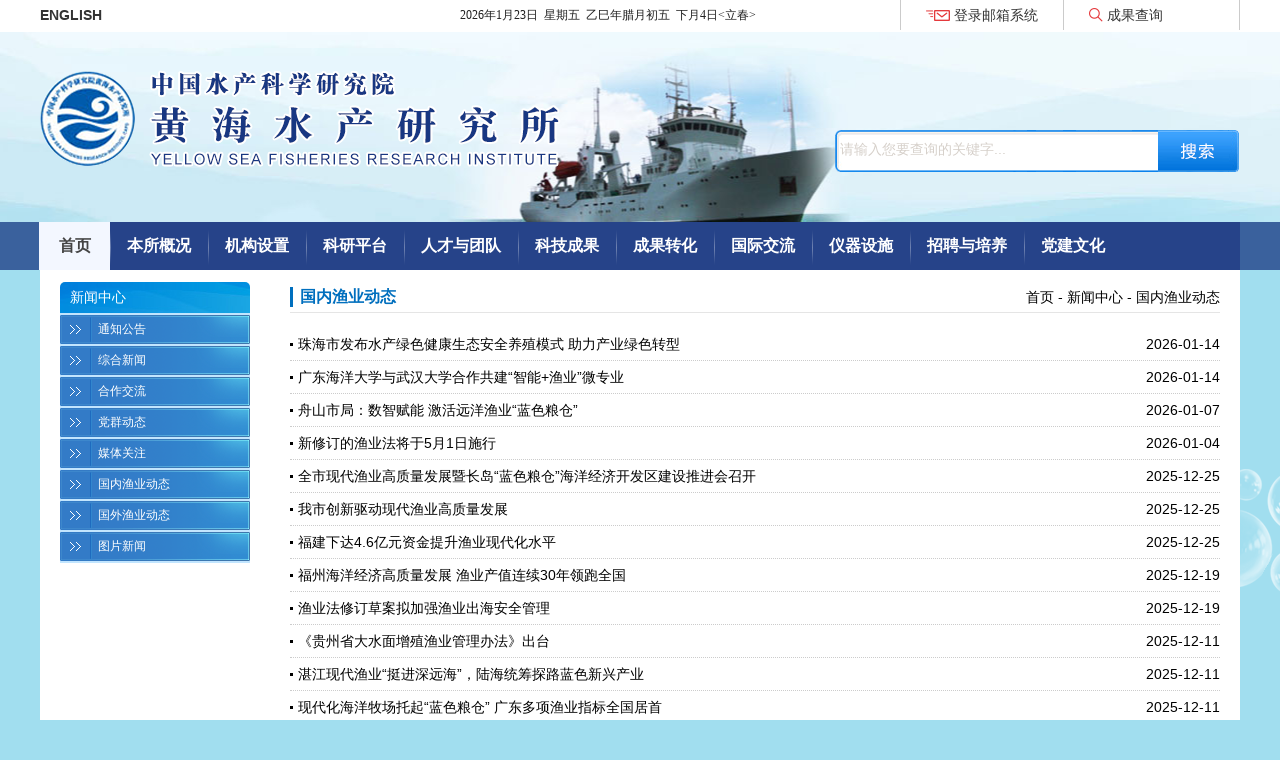

--- FILE ---
content_type: text/html
request_url: http://ysfri.ac.cn/xwzx/gnyydt.htm
body_size: 50639
content:
<!DOCTYPE html>
<html xmlns="http://www.w3.org/1999/xhtml">
<head>
    <meta http-equiv="Content-Type" content="text/html; charset=UTF-8" />
    <title>国内渔业动态-黄海水产研究所</title><meta name="pageType" content="2">
<meta name="pageTitle" content="国内渔业动态">
<META Name="keywords" Content="黄海水产研究所,国内渔业动态" />

    
    <meta name="Description" content="#" />

<meta http-equiv="X-UA-Compatible" content="IE=Edge">
<meta content="always" name="referrer">

    <meta name="viewport" content="width=device-width,initial-scale=1.0, maximum-scale=1.0, user-scalable=no">
    <meta name="Robots" content="all" />
    <meta name="Copyright" content="copyright 2015 黄海水产研究所" />
    <meta name="Author" content="QOGEE.COM" />
    
    <meta name="Build" content="2015.10.31" />
    
    <link rel="stylesheet" href="../dfiles/11113/css/master.css" type="text/css" media="all">
    <link rel="stylesheet" href="../dfiles/11113/css/head.css" type="text/css">
    <link rel="stylesheet" href="../dfiles/11113/css/foot.css" type="text/css">
    <link rel="stylesheet" href="../dfiles/11113/css/side.css" type="text/css">
    




    <link rel="stylesheet" href="../dfiles/11113/css/default.css" type="text/css">
    <link rel="stylesheet" href="../dfiles/11113/css/owl.carousel.css" />
     
    <link rel="stylesheet" href="../dfiles/11113/css/news.css" type="text/css">
<!--Announced by Visual SiteBuilder 9-->
<script language="javascript" src="../_sitegray/_sitegray.js"></script>
<!-- CustomerNO:77656262657232307e78465753565742000300024f53 -->
<link rel="stylesheet" type="text/css" href="../list.vsb.css" />
<script type="text/javascript" src="/system/resource/js/counter.js"></script>
<script type="text/javascript">_jsq_(1110,'/list.jsp',-1,1407228446)</script>
</head>
<body><DIV id="wrap-body">
<DIV id="wrap_head">
<DIV id="head">
<DIV class="date"><script language="javascript" src="/system/resource/js/dynclicks.js"></script><script language="javascript" src="/system/resource/js/openlink.js"></script> 
<a class="english" href="../ENGLISH.htm" target="_blank" onclick="_addDynClicks(&#34;wburl&#34;, 1407228446, 37623)" style="font-weight:bold;">ENGLISH</a></DIV>
<DIV class="dates">
    <script language="javascript" src="/system/resource/js/calendar/simple.js"></script>
<script language="javascript" src="/system/resource/js/jquery/jquery-latest.min.js"></script>
<script language="JavaScript">
    //阳历
    var c_Calendar198007EnDateString;
    //
    var c_Calendar198007WeekDayString;
    //阴历
    var c_Calendar198007CnDateString;
    //节气
    var c_Calendar198007JQString;
    //年
    var c_Calendar198007YearString;
    //月
    var c_Calendar198007MonthString;
    //日
    var c_Calendar198007DayString;
    //周
    var c_Calendar198007WeekString;
    //显示
    var c_Calendar198007ShowString;

    function RunGLNL198007() {
        var sc = new Simple_Calendar();
        sc.init();
        c_Calendar198007CnDateString = sc.getCnDateString();
        c_Calendar198007WeekDayString = sc.getCalendarWeekString();
        c_Calendar198007JQString = sc.getJQString();
        c_Calendar198007EnDateString = sc.getEnDateString();
        c_Calendar198007YearString = sc.getYearString();
        c_Calendar198007MonthString = sc.getMonthString();
        c_Calendar198007DayString = sc.getDayString();
        c_Calendar198007ShowString= "";
    }

    RunGLNL198007();

    function update() {
        $.ajax({
            type: "post",
            data: {
                "sdate": "2013-02-06",
                "edate": "2099-12-31",
                "showtext": "第",
                "isNotStart": "学期未开始",
                "isEnd": "学期已结束",
            },
            dataType: "json",
            async: false,
            url: "/system/resource/calendar/getCurrentWeekMap.jsp",
            success: function (result) {
                if(result.code==200){
                    c_Calendar198007WeekString = result.data;
                }
            },
            error: function () {
                console.log("出错了")
            }
        });
    }
    update();

    c_Calendar198007ShowString+=c_Calendar198007EnDateString;
    c_Calendar198007ShowString+="&nbsp;&nbsp;"+c_Calendar198007WeekDayString;
    c_Calendar198007ShowString+="&nbsp;&nbsp;"+c_Calendar198007CnDateString;c_Calendar198007ShowString+="&nbsp;&nbsp;"+c_Calendar198007JQString;
</script>
<div id="c_lunar198007" class="fontstyle198007"></div>
<script>
    document.getElementById("c_lunar198007").innerHTML = c_Calendar198007ShowString;
</script>

</DIV><!--date-->
<STYLE>
.top-link-search{
    display:none;
    position: absolute;
    left: -1px;
    top: 29px;
    padding: 10px;
    background-color: #f8f8f8;}
.top-link-search input.se{
    width: 145px; line-height: 25px; 
    display: block; padding: 0 30px 0 10px;
    border-radius: 5px; border: 1px solid #cbcbcb;}
.top-link-search .btn-se{
    text-indent: -9999em;
    position: absolute; 
    right: 15px; top: 13px;
    width: 17px; 
    height: 17px; 
    border: 0; 
    background: url(../dfiles/11113/images/search_btn.png) no-repeat 2px center; 
    background-size: 14px;}

.top-link{
    z-index: 3;}
.top-link ul li {
    position: relative;}
.top-link ul li:hover .top-link-search{
    display:block;}
</STYLE>

<DIV class="top-link">
<UL>
<LI> 
<a class="e-mail" href="http://mail.ysfri.ac.cn/" onclick="_addDynClicks(&#34;wburl&#34;, 1407228446, 34990)" target="_blank">登录邮箱系统</a>
</LI>
<LI> </LI>
<LI>
<a class="search" target="_blank" href="../lzqylmbyws/hj_bf.htm" onclick="_addDynClicks(&#34;wburl&#34;, 1407228446, 34992)">成果查询</a>
</LI></UL></DIV><!--top-link-->
<DIV class="logo fl">
<table border="0" cellspacing="0" cellpadding="0"><tr><td><img src="../images/33.png" border="0" alt="黄海水产研究所" title="黄海水产研究所"></td></tr></table>
</DIV>
<DIV class="seayy fr">


<script language="javascript" src="/system/resource/js/base64.js"></script><script language="javascript" src="/system/resource/vue/vue.js"></script><script language="javascript" src="/system/resource/vue/bluebird.min.js"></script><script language="javascript" src="/system/resource/vue/axios.js"></script><script language="javascript" src="/system/resource/vue/polyfill.js"></script><script language="javascript" src="/system/resource/vue/token.js"></script><LINK href="/system/resource/vue/static/element/index.css" type="text/css" rel="stylesheet"><script language="javascript" src="/system/resource/vue/static/element/index.js"></script><script language="javascript" src="/system/resource/vue/static/public.js"></script><style>
    #appu6 .qwss{
        height: 31px;
        font-size: 12px;
        min-width: 190px;
        max-width: 600px;
        width: 60%;
        margin-top: -15px;
        outline: none;
        padding-left: 10px;
        border-radius: 2px;
        border: 1px solid #e4e7ed;}
    #appu6 .tj{
        padding-left: 6px;
        letter-spacing: 5px;
        color: white;
        min-width: 53px;
        max-width: 150px;
        height: 32px;
        border: 0;
        border-radius: 2px;
        background-color: #1890FF;
        position: relative;
        top: 1px;
        width: 20%;
        margin-top: -15px;}
</style>
<div id="divu6"></div>
<script type="text/html" id="htmlu6">
    <div id="appu6">
        <div v-if="!isError">
        
        

<input style="border: rgb(255, 255, 255); border-image: none; width: 315px; height: 33px; padding-left: 5px;border:0;background-color: transparent;"  placeholder="请输入您要查询的关键字..."   autocomplete=off v-model=query.keyWord @keyup.enter="onSubmit">
 <input type="image" width="79" height="42" src="../images/button.png" align="absmiddle" style="cursor: hand" v-on:click="onSubmit()">

 
        </div>
        <div v-if="isError" style="color: #b30216; font-size:18px;text-align: center;padding:20px;">
            应用维护中！
        </div>
    </div>
</script>
<script>
    $("#divu6").html($("#htmlu6").text());
</script>
<script>
    var appOwner = "1407228446";
    var token = gettoken(10);
    var urlPrefix = "/aop_component/";

    jQuery.support.cors = true;
    $.ajaxSetup({
        beforeSend: function (request, settings) {
            request.setRequestHeader("Authorization", token);
            request.setRequestHeader("owner", appOwner);
        }
    });

    new Vue({
        el: "#appu6",
        data: function () {
            return {
                query: {
                    keyWord: "",//搜索关键词
                    owner: appOwner,
                    token: token,
                    urlPrefix: urlPrefix,
                    lang:"i18n_zh_CN"
                },
                isError: false
            }
        },
        mounted: function () {
            var _this = this;
            // _this.init();
        },
        methods: {
            init: function(){
                $.ajax({
                    url: "/aop_component//webber/search/test",
                    type: "get",
                    success: function (response) {
                        if (response.code == "0000") {
                        } else if (response.code == "220") {
                            _this.isError = true;
                            console.log(response);
                        } else if (!response.code) {
                            _this.isError = true;
                            console.log(response);
                        }
                    },
                    error: function (response) {
                        _this.isError = true;
                    }
                });
            },
            onSubmit: function (e) {
                var url = "/aop_views/search/modules/resultpc/soso.html";
                if ("10" == "1" || "10" == "2") {
                    url = "" + url;
                }
                var _this = this;
                var query = _this.query;
                if (url.indexOf("?") > -1) {
                    url = url.split("?")[0];
                }
                if (query.keyWord) {
                    var query = new Base64().encode(JSON.stringify(query));
                    window.open(url + "?query=" + query);
                } else {
                    alert("请填写搜索内容")
                }
            },
        }
    })
</script></DIV></DIV></DIV><!--wrap_head end-->
<div class="navbg">
    <div class="nax-box">
        <div class="col960">
            <ul id="navul" class="cl">
 <li class="current-home"><a href="../index.htm">首页</a>
</li>
 <li><a href="../bsgk.htm">本所概况</a>
 <ul class="kyxt">

<li><a class="start" href="../bsgk.htm">概况</a>



</li>   

<li><a class="start" href="../bsgk/lsyg.htm">历史沿革</a>



</li>   

<li><a class="start" href="../bsgk/lrsz.htm">历任所长</a>



</li>   

<li><a class="start" href="../bsgk/sjld.htm">所级领导</a>



</li>   

<li><a class="start" href="../bsgk/ysfc.htm">院士风采</a>



</li>   

<li><a class="start" href="../bsgk/jgsz.htm">机构设置</a>



</li>   

<li><a class="start" href="../bsgk/fscg.htm">丰硕成果</a>



</li>   

<li><a class="start" href="../bsgk/ldgh.htm">领导关怀</a>



</li>   

</ul>
</li>
 <li><a href="javascript:void(NULL)">机构设置</a>
 <ul class="kyxt">

<li><a class="start" href="javascript:;">管理系统</a>

         
 <ul>
<dd><a class="start" href="../jgsz/glxt/bgs.htm" target="_blank">办公室</a></dd>
<dd><a class="start" href="../jgsz/glxt/rsc.htm" target="_blank">人事处</a></dd>
<dd><a class="start" href="../jgsz/glxt/kyc.htm" target="_blank">科研处</a></dd>
<dd><a class="start" href="../jgsz/glxt/cwc.htm" target="_blank">财务处</a></dd>
<dd><a class="start" href="../jgsz/glxt/cgzhc1.htm" target="_blank">成果转化处</a></dd>
<dd><a class="start" href="../jgsz/glxt/zcglc.htm" target="_blank">资产管理处</a></dd>
<dd><a class="start" href="../jgsz/glxt/jjyhqbzc.htm" target="_blank">基建与后勤保障处</a></dd>
<dd><a class="start" href="../jgsz/glxt/cbglc.htm" target="_blank">船舶管理处</a></dd>
</ul>
 


</li>   

<li><a class="start" href="javascript:void(NULL)">科研系统</a>

         
 <ul style="width: 260px;">
<dd><a class="start" href="../jgsz/kyxt/yyzyystxtyjs.htm" target="_blank">渔业资源与生态系统研究室</a></dd>
<dd><a class="start" href="../jgsz/kyxt/hsyzstyjsyjs.htm" target="_blank">海水养殖生态与技术研究室</a></dd>
<dd><a class="start" href="../jgsz/kyxt/zzzyygcyzyjs.htm" target="_blank">种质资源与工程育种研究室</a></dd>
<dd><a class="start" href="../jgsz/kyxt/scswjsyjyzyjs.htm" target="_blank">水产生物技术与基因组研究室</a></dd>
<dd><a class="start" href="../jgsz/kyxt/ylyzyssyyyjs.htm" target="_blank">鱼类养殖与设施渔业研究室</a></dd>
<dd><a class="start" href="../jgsz/kyxt/yzswjbkzyfzblxyjs.htm" target="_blank">养殖生物疾病控制与分子病理学研究室</a></dd>
<dd><a class="start" href="../jgsz/kyxt/yyhjyswxfyjs.htm" target="_blank">渔业环境与生物修复研究室</a></dd>
<dd><a class="start" href="../jgsz/kyxt/scpzlyaqyjs.htm" target="_blank">水产品质量与安全研究室</a></dd>
<dd><a class="start" href="../jgsz/kyxt/spgcyyyyjs.htm" target="_blank">食品工程与营养研究室</a></dd>
<dd><a class="start" href="../jgsz/kyxt/hycwzyymgcyjs.htm" target="_blank">海洋产物资源与酶工程研究室</a></dd>
</ul>
 


</li>   

<li><a class="start" href="javascript:void(NULL)">支撑系统</a>

         
 <ul>
<dd><a class="start" href="../jgsz/zcxt/xxzx.htm" target="_blank">信息中心</a></dd>
<dd><a class="start" href="../jgsz/zcxt/hyyyswzykyfzx.htm" target="_blank">海洋渔业生物资源库研发中心</a></dd>
<dd><a class="start" href="../jgsz/zcxt/hbhyyzlyjzx.htm" target="_blank">黄渤海渔业战略研究中心</a></dd>
<dd><a class="start" href="../jgsz/zcxt/hsyzyzyzzx.htm" target="_blank">海水养殖引种育种中心</a></dd>
<dd><a class="start" href="../jgsz/zcxt/hyyykxyjzx.htm" target="_blank">海洋渔业科学研究中心</a></dd>
<dd><a class="start" href="../jgsz/zcxt/pdylycyzzx.htm" target="_blank">鲆鲽鱼类遗传育种中心</a></dd>
</ul>
 


</li>   

</ul>
</li>
 <li><a href="../kypt1.htm">科研平台</a>
 <ul class="kyxt" style="width: 462px;  display:none;">

<li><a class="start" href="http://marine.fishinfo.cn/">国家海洋水产种质资源库</a>



</li>   

<li><a class="start" href="../kypt1/nyncbhyyykcxfzzdsys.htm">农业农村部海洋渔业可持续发展重点实验室</a>

         
 <ul style="display:none;;width: 260px;">
<dd><a class="start" href="../kypt1/nyncbhyyykcxfzzdsys/sy.htm" target="_blank">首页</a></dd>
<dd><a class="start" href="javascript:void(NULL)" target="_blank">实验室概况</a></dd>
<dd><a class="start" href="javascript:void(NULL)" target="_blank">研究队伍</a></dd>
<dd><a class="start" href="javascript:void(NULL)" target="_blank">人才培养</a></dd>
<dd><a class="start" href="javascript:void(NULL)" target="_blank">科学研究</a></dd>
<dd><a class="start" href="javascript:void(NULL)" target="_blank">合作交流</a></dd>
<dd><a class="start" href="../kypt1/nyncbhyyykcxfzzdsys/gzzd.htm" target="_blank">规章制度</a></dd>
<dd><a class="start" href="../kypt1/nyncbhyyykcxfzzdsys/xzzx.htm" target="_blank">下载中心</a></dd>
</ul>
 


</li>   

<li><a class="start" href="../kypt1/nyncbsczzyyyhjzljdjycszx_qd_.htm">农业农村部水产种质与渔业环境质量监督检验测试中心（青岛）</a>



</li>   

<li><a class="start" href="../kypt1/sjdwwszzcksys.htm">世界动物卫生组织参考实验室</a>



</li>   

<li><a class="start" href="../kypt1/nyncbscpzlaqjcypjzdsys.htm">农业农村部水产品质量安全检测与评价重点实验室</a>



</li>   

<li><a class="start" href="../kypt1/nyncbhbhqyysthjjczx.htm">农业农村部黄渤海区渔业生态环境监测中心</a>



</li>   

</ul>
</li>
 <li><a href="../rcytd/ys.htm">人才与团队</a>
 <ul class="kyxt">

<li><a class="start" href="../rcytd/ys.htm">院士</a>



</li>   

<li><a class="start" href="../rcytd/zhycj.htm">中华英才奖</a>



</li>   

<li><a class="start" href="../rcytd/gjbqwrc.htm">国家百千万人才</a>



</li>   

<li><a class="start" href="../rcytd/gjgccrctzjh.htm">国家高层次人才特支计划</a>



</li>   

<li><a class="start" href="../rcytd/tsxz.htm">泰山学者</a>



</li>   

<li><a class="start" href="../rcytd/nykyjcrc.htm">农业科研杰出人才</a>



</li>   

<li><a class="start" href="../rcytd/snyc.htm">神农英才</a>



</li>   

<li><a class="start" href="../rcytd/ysx.htm">院首席</a>



</li>   

<li><a class="start" href="../rcytd/cxtd.htm">创新团队</a>



</li>   

</ul>
</li>
 <li><a href="javascript:void(NULL)">科技成果</a>
 <ul class="kyxt">

<li><a class="start" href="../kjcg/kydt1.htm">科研动态</a>



</li>   

<li><a class="start" href="../kjcg/hj1/gjj.htm">获奖</a>

         
 <ul style="width: 260px;">
<dd><a class="start" href="../kjcg/hj1/gjj.htm" target="_blank">国家级</a></dd>
<dd><a class="start" href="../kjcg/hj1/sbj.htm" target="_blank">省部级</a></dd>
<dd><a class="start" href="../kjcg/hj1/qdsj.htm" target="_blank">青岛市级</a></dd>
<dd><a class="start" href="../kjcg/hj1/yj.htm" target="_blank">院级</a></dd>
<dd><a class="start" href="../kjcg/hj1/shllj.htm" target="_blank">社会力量奖</a></dd>
</ul>
 


</li>   

<li><a class="start" href="../kjcg/lw1.htm">论文</a>



</li>   

<li><a class="start" href="../kjcg/zz1.htm">专著</a>



</li>   

<li><a class="start" href="../kjcg/zl1.htm">专利</a>



</li>   

</ul>
</li>
 <li><a href="../cgzh/jszxycgtg.htm">成果转化</a>
 <ul class="kyxt">

<li><a class="start" href="../cgzh/jszxycgtg.htm">技术咨询与成果推广</a>



</li>   

<li><a class="start" href="../cgzh/hsyzfjw.htm">海水养殖分技委</a>



</li>   

<li><a class="start" href="../cgzh/scpjgfjw.htm">水产品加工分技委</a>



</li>   

<li><a class="start" href="../cgzh/ysgzz.htm">院士工作站</a>



</li>   

<li><a class="start" href="../cgzh/cyjscxzllm.htm">产业技术创新战略联盟</a>



</li>   

<li><a class="start" href="../cgzh/cxyhzjd.htm">产学研合作基地</a>



</li>   

</ul>
</li>
 <li><a href="javascript:void(NULL)">国际交流</a>
 <ul class="kyxt">

<li><a class="start" href="../gjjl/jldt.htm">交流动态</a>



</li>   

<li><a class="start" href="../gjjl/hzxm.htm">合作项目</a>



</li>   

<li><a class="start" href="../gjjl/gjhy.htm">国际会议</a>



</li>   

</ul>
</li>
 <li><a href="">仪器设施</a>
 <ul class="kyxt" style="width: 200px;">

<li><a class="start" target="_blank" href="http://124.70.110.235:7010/">大型仪器</a>



</li>   

<li><a class="start" href="../sstj/bd_hdcc.htm">“北斗”号调查船</a>



</li>   

<li><a class="start" href="../sstj/zyk101_hdcc.htm">“中渔科101”号调查船</a>



</li>   

<li><a class="start" href="../sstj/zyk102_hdcc.htm">“中渔科102”号调查船</a>



</li>   

<li><a class="start" href="../sstj/lh101_hdcc.htm">“蓝海101”号调查船</a>



</li>   

</ul>
</li>
 <li><a href="javascript:void(NULL)">招聘与培养</a>
 <ul class="kyxt">

<li><a class="start" href="../zpypy/rczp.htm">人才招聘</a>



</li>   

<li><a class="start" href="../zpypy/yjspy.htm">研究生培养</a>



</li>   

<li><a class="start" href="../zpypy/bssds.htm">博士生导师</a>



</li>   

<li><a class="start" href="../zpypy/sssds.htm">硕士生导师</a>



</li>   

<li><a class="start" href="../zpypy/bshkygzz.htm">博士后科研工作站</a>



</li>   

</ul>
</li>
 <li><a href="javascript:void(NULL)">党建文化</a>
 <ul class="kyxt">

<li><a class="start" href="dqdt.htm">党群园地</a>



</li>   

<li><a class="start" href="../djwh/cxwh1/hhsx.htm">创新文化</a>

         
 <ul style="width: 260px;">
<dd><a class="start" href="../djwh/cxwh1/hhsx.htm" target="_blank">黄海书香</a></dd>
<dd><a class="start" href="../djwh/cxwh1/ghmy.htm" target="_blank">耕海牧渔</a></dd>
<dd><a class="start" href="../djwh/cxwh1/syly.htm" target="_blank">授渔掠影</a></dd>
</ul>
 


</li>   

</ul>
</li>
</ul>
        </div>
        
    </div>
</div>

<!--menu-->

<div style="clear: both;"></div>

            <div id="wrap-main">
        
        
        <!--{include file="_side.htm"}-->
        <div id="side">
            
            <div class="head">
                <h1>
新闻中心</h1>
            </div>
            <div class="box">
                <ul class="er_nav">

<li><a href="tzgg.htm">通知公告</a>


</li>
                    

<li><a href="zhxw.htm">综合新闻</a>


</li>
                    

<li><a href="hzjl.htm">合作交流</a>


</li>
                    

<li><a href="dqdt.htm">党群动态</a>


</li>
                    

<li><a href="mtgz.htm">媒体关注</a>


</li>
                    

<li><a href="gnyydt.htm">国内渔业动态</a>


</li>
                    

<li><a href="gwyydt.htm">国外渔业动态</a>


</li>
                    

<li><a href="tpxw.htm">图片新闻</a>


</li>
                    

                </ul>
            </div>          
        </div><!--sider-->
        
        
        <div id="currency">
            <div class="current-position">
                <h1>
国内渔业动态</h1>
                                <a href="../index.htm">首页</a>
                -
                <a href="../xwzx.htm">新闻中心</a>
                -
                <a href="gnyydt.htm">国内渔业动态</a>

                
            </div><!--current-position-->
            <div class="news">
                <div>


<script language="javascript" src="/system/resource/js/centerCutImg.js"></script><script language="javascript" src="/system/resource/js/ajax.js"></script> <div>   <UL>
            <li>

 <a href="../info/1110/53548.htm"> 珠海市发布水产绿色健康生态安全养殖模式 助力产业绿色转型</a><span class="n-date">2026-01-14</span>

</li>


        <li>

 <a href="../info/1110/53538.htm"> 广东海洋大学与武汉大学合作共建“智能+渔业”微专业</a><span class="n-date">2026-01-14</span>

</li>


        <li>

 <a href="../info/1110/53428.htm"> 舟山市局：数智赋能 激活远洋渔业“蓝色粮仓”</a><span class="n-date">2026-01-07</span>

</li>


        <li>

 <a href="../info/1110/53408.htm"> 新修订的渔业法将于5月1日施行</a><span class="n-date">2026-01-04</span>

</li>


        <li>

 <a href="../info/1110/53198.htm"> 全市现代渔业高质量发展暨长岛“蓝色粮仓”海洋经济开发区建设推进会召开</a><span class="n-date">2025-12-25</span>

</li>


        <li>

 <a href="../info/1110/53188.htm"> 我市创新驱动现代渔业高质量发展</a><span class="n-date">2025-12-25</span>

</li>


        <li>

 <a href="../info/1110/53178.htm"> 福建下达4.6亿元资金提升渔业现代化水平</a><span class="n-date">2025-12-25</span>

</li>


        <li>

 <a href="../info/1110/53068.htm"> 福州海洋经济高质量发展 渔业产值连续30年领跑全国</a><span class="n-date">2025-12-19</span>

</li>


        <li>

 <a href="../info/1110/53058.htm"> 渔业法修订草案拟加强渔业出海安全管理</a><span class="n-date">2025-12-19</span>

</li>


        <li>

 <a href="../info/1110/52888.htm"> 《贵州省大水面增殖渔业管理办法》出台</a><span class="n-date">2025-12-11</span>

</li>


        <li>

 <a href="../info/1110/52878.htm"> 湛江现代渔业“挺进深远海”，陆海统筹探路蓝色新兴产业</a><span class="n-date">2025-12-11</span>

</li>


        <li>

 <a href="../info/1110/52868.htm"> 现代化海洋牧场托起“蓝色粮仓” 广东多项渔业指标全国居首</a><span class="n-date">2025-12-11</span>

</li>


        <li>

 <a href="../info/1110/52728.htm"> 深远海养殖大黄鱼农博会上“圈粉” 浙江远洋渔业产业规模稳居全国首位</a><span class="n-date">2025-12-01</span>

</li>


        <li>

 <a href="../info/1110/52718.htm"> 辽宁深入推进海洋渔业船舶安全生产专项整治</a><span class="n-date">2025-12-01</span>

</li>


        <li>

 <a href="../info/1110/52498.htm"> 今天，中国渔业在“朋友圈”会发啥？</a><span class="n-date">2025-11-21</span>

</li>


        <li>

 <a href="../info/1110/52508.htm"> 全球首型深远海智能渔业养殖工船在广东湛江交付投产</a><span class="n-date">2025-11-21</span>

</li>


        <li>

 <a href="../info/1110/52338.htm"> 2025“水韵苏蟹”产业盛会圆满落幕 赋能全链升级</a><span class="n-date">2025-11-13</span>

</li>


        <li>

 <a href="../info/1110/52208.htm"> 相聚青岛 第28届中国国际渔业博览会成功举办</a><span class="n-date">2025-11-04</span>

</li>


        <li>

 <a href="../info/1110/52198.htm"> 前三季度全省农林牧渔业增加值同比增长4.4%</a><span class="n-date">2025-11-04</span>

</li>


        <li>

 <a href="../info/1110/51708.htm"> 现代智慧渔业装备高质量发展对接活动举办</a><span class="n-date">2025-10-20</span>

</li>


        <li>

 <a href="../info/1110/51658.htm"> 中国水产学会鱼病专业委员会2025年学术年会在福州启幕</a><span class="n-date">2025-10-15</span>

</li>


        <li>

 <a href="../info/1110/51648.htm"> 河南登封现代渔业示范园区建设项目签约</a><span class="n-date">2025-10-15</span>

</li>


        <li>

 <a href="../info/1110/51518.htm"> 做好水产养殖管理 确保养殖增产增收</a><span class="n-date">2025-10-10</span>

</li>


        <li>

 <a href="../info/1110/51508.htm"> 海洋文旅、临港产业、渔业向新而行 嵊泗持续释放蓝色动能</a><span class="n-date">2025-10-10</span>

</li>


        <li>

 <a href="../info/1110/51358.htm"> 农业农村部：海洋渔业资源衰退的势头得到遏制</a><span class="n-date">2025-09-24</span>

</li>


        <li>

 <a href="../info/1110/51348.htm"> 推动远洋渔业绿色可持续发展</a><span class="n-date">2025-09-19</span>

</li>


        <li>

 <a href="../info/1110/50928.htm"> 科技赋能 山东海洋渔业奏响高质量发展强音</a><span class="n-date">2025-09-09</span>

</li>


        <li>

 <a href="../info/1110/50948.htm"> “淞航”号远洋渔业资源调查船从上海口岸启航 开启西太平洋科考征程</a><span class="n-date">2025-09-08</span>

</li>


        <li>

 <a href="../info/1110/50698.htm"> 渔船装备更新、渔业管理优化、渔业生态向好！开海“三变”为“向海要粮”带来的新期待</a><span class="n-date">2025-09-04</span>

</li>


        <li>

 <a href="../info/1110/50688.htm"> 总航程700余海里，海南完成近海海域海洋渔业综合执法巡查</a><span class="n-date">2025-09-04</span>

</li>


    </UL>
<br>
  <link rel="stylesheet" Content-type="text/css" href="/system/resource/css/pagedown/sys.css"><div class="pb_sys_common pb_sys_full pb_sys_style1" style="margin-top:30px;text-align:center;"><span class="p_t">共4036条</span> <span class="p_pages"><span class="p_first_d p_fun_d">首页</span><span class="p_prev_d p_fun_d">上页</span><span class="p_no_d">1</span><span class="p_no"><a href="gnyydt/134.htm">2</a></span><span class="p_no"><a href="gnyydt/133.htm">3</a></span><span class="p_no"><a href="gnyydt/132.htm">4</a></span><span class="p_no"><a href="gnyydt/131.htm">5</a></span><span class="p_dot">...</span><span class="p_no"><a href="gnyydt/1.htm">135</a></span><span class="p_next p_fun"><a href="gnyydt/134.htm">下页</a></span><span class="p_last p_fun"><a href="gnyydt/1.htm">尾页</a></span></span></div>
</div>





<script>_showDynClickBatch(['dynclicks_u12_53548','dynclicks_u12_53538','dynclicks_u12_53428','dynclicks_u12_53408','dynclicks_u12_53198','dynclicks_u12_53188','dynclicks_u12_53178','dynclicks_u12_53068','dynclicks_u12_53058','dynclicks_u12_52888','dynclicks_u12_52878','dynclicks_u12_52868','dynclicks_u12_52728','dynclicks_u12_52718','dynclicks_u12_52498','dynclicks_u12_52508','dynclicks_u12_52338','dynclicks_u12_52208','dynclicks_u12_52198','dynclicks_u12_51708','dynclicks_u12_51658','dynclicks_u12_51648','dynclicks_u12_51518','dynclicks_u12_51508','dynclicks_u12_51358','dynclicks_u12_51348','dynclicks_u12_50928','dynclicks_u12_50948','dynclicks_u12_50698','dynclicks_u12_50688'],[53548,53538,53428,53408,53198,53188,53178,53068,53058,52888,52878,52868,52728,52718,52498,52508,52338,52208,52198,51708,51658,51648,51518,51508,51358,51348,50928,50948,50698,50688],"wbnews", 1407228446)</script></div>
                
<link href="../dfiles/11113/themes/styles/pagination.css" rel="stylesheet" type="text/css" />


<div class="pagination" style="background-image:url()">
    <div style="float: left; padding-top: 5px; display:none">
        &nbsp;检索到
        <span id="webpage_lblRecordCount">17</span>
        条记录，显示第
        <span id="webpage_default_pgStartRecord">1</span>
        条 - 第
        <span id="webpage_default_pgEndRecord">15</span>
        条
    </div>
    
</div>

            </div><!--news-->
        </div>
    </div><!--wrap-main-->

<DIV id="foot">
<DIV class="you-link"><SPAN>友情链接：</SPAN> 
<DIV class="select">    
    
    
    
  

    
<script language="javascript">    
<!--    
    function doLinksu13(o)    
    {    
        var link=document.getElementsByName("su13")[0];    
        var index=link.selectedIndex;    
        if (index==-1 || index>=link.options.length)    
        {    
          return;    
        }    
        var value = link.options[index].value;    
        var obj = document.getElementById("hu13");    
        obj.href = value;
        var wburlid =link.options[index].getAttribute("aa194623aa");
        _addDynClicks('wburl',1407228446,wburlid)
            
                     obj.target = "_blank"
                    
         if(document.all){
          obj.click();     
        }         
         else 
        { 
          window.open(value);
         }
       
       if(o.selectedIndex != 0)    
       {    
           o.selectedIndex = 0;    
       }    
    }    
-->    
</script>  
<table>    
    <tr><td align="center">    
            <span class="titlestyle194623"></span> <a id="hu13"></a>    
            <select name="su13" class="selectstyle194623" onChange="doLinksu13(this)">    
                <option value="">政府机构链接&nbsp;--</option>    
                <option vsbhrefname="value" aa194623aa="35472" value="http://www.moa.gov.cn/">农业农村部    
                <option vsbhrefname="value" aa194623aa="35473" value="http://www.most.gov.cn/">科学技术部    
                <option vsbhrefname="value" aa194623aa="35471" value="http://www.yyj.moa.gov.cn/">农业农村部渔业渔政管理局    
                <option vsbhrefname="value" aa194623aa="35470" value="http://www.nsfc.gov.cn">国家自然科学基金    
                <option vsbhrefname="value" aa194623aa="35466" value="http://www.cast.org.cn/">中国科学技术协会    
                <option vsbhrefname="value" aa194623aa="35464" value="http://www.hssd.gov.cn/">山东省海洋与渔业厅    
                <option vsbhrefname="value" aa194623aa="35465" value="http://www.sdstc.gov.cn/">山东省科学技术厅    
                <option vsbhrefname="value" aa194623aa="35462" value="http://ocean.qingdao.gov.cn">青岛市海洋与渔业局    
                <option vsbhrefname="value" aa194623aa="35463" value="http://qdstc.qingdao.gov.cn/">青岛市科学技术局    
                </select>    
        </td><tr></table></DIV>
<DIV class="select">    
    
    
    
  

    
<script language="javascript">    
<!--    
    function doLinksu14(o)    
    {    
        var link=document.getElementsByName("su14")[0];    
        var index=link.selectedIndex;    
        if (index==-1 || index>=link.options.length)    
        {    
          return;    
        }    
        var value = link.options[index].value;    
        var obj = document.getElementById("hu14");    
        obj.href = value;
        var wburlid =link.options[index].getAttribute("aa194624aa");
        _addDynClicks('wburl',1407228446,wburlid)
            
                     obj.target = "_blank"
                    
         if(document.all){
          obj.click();     
        }         
         else 
        { 
          window.open(value);
         }
       
       if(o.selectedIndex != 0)    
       {    
           o.selectedIndex = 0;    
       }    
    }    
-->    
</script>  
<table>    
    <tr><td align="center">    
            <span class="titlestyle194624"></span> <a id="hu14"></a>    
            <select name="su14" class="selectstyle194624" onChange="doLinksu14(this)">    
                <option value="">科研机构链接&nbsp;--</option>    
                <option vsbhrefname="value" aa194624aa="35460" value="http://www.cae.cn/">中国工程院    
                <option vsbhrefname="value" aa194624aa="35461" value="http://www.cas.cn/">中国科学院    
                <option vsbhrefname="value" aa194624aa="35459" value="http://www.cafs.ac.cn/">中国水产科学研究院    
                <option vsbhrefname="value" aa194624aa="35458" value="http://www.ecsf.ac.cn/">水科院东海水产研究所    
                <option vsbhrefname="value" aa194624aa="35457" value="http://southchinafish.ac.cn/">水科院南海水产研究所    
                <option vsbhrefname="value" aa194624aa="35456" value="http://www.hrfri.ac.cn/">水科院黑龙江水产研究所    
                <option vsbhrefname="value" aa194624aa="35455" value="http://www.yfi.ac.cn/">水科院长江水产研究所    
                <option vsbhrefname="value" aa194624aa="35454" value="http://www.prfri.ac.cn/">水科院珠江水产研究所    
                <option vsbhrefname="value" aa194624aa="35453" value="http://www.ffrc.cn/">水科院淡水渔业研究中心    
                <option vsbhrefname="value" aa194624aa="35452" value="http://www.fmiri.ac.cn/">水科院渔机所    
                <option vsbhrefname="value" aa194624aa="35451" value="http://www.nftec.agri.cn/">全国水产技术推广总站    
                <option vsbhrefname="value" aa194624aa="35446" value="http://www.pric.org.cn/">中国极地研究中心    
                <option vsbhrefname="value" aa194624aa="35447" value="http://www.ihb.ac.cn/">中科院水生所    
                <option vsbhrefname="value" aa194624aa="35448" value="http://www.scsio.ac.cn/">中科院南海海洋研究所    
                <option vsbhrefname="value" aa194624aa="35449" value="http://www.qdio.cas.cn/">中科院海洋研究所    
                <option vsbhrefname="value" aa194624aa="35450" value="http://www.fio.org.cn/">自然资源部第一海洋研究所    
                <option vsbhrefname="value" aa194624aa="35443" value="http://www.qnlm.ac/index">青岛海洋科学与技术国家实验室    
                </select>    
        </td><tr></table></DIV>
<DIV class="select">    
    
    
    
  

    
<script language="javascript">    
<!--    
    function doLinksu15(o)    
    {    
        var link=document.getElementsByName("su15")[0];    
        var index=link.selectedIndex;    
        if (index==-1 || index>=link.options.length)    
        {    
          return;    
        }    
        var value = link.options[index].value;    
        var obj = document.getElementById("hu15");    
        obj.href = value;
        var wburlid =link.options[index].getAttribute("aa194625aa");
        _addDynClicks('wburl',1407228446,wburlid)
            
                     obj.target = "_blank"
                    
         if(document.all){
          obj.click();     
        }         
         else 
        { 
          window.open(value);
         }
       
       if(o.selectedIndex != 0)    
       {    
           o.selectedIndex = 0;    
       }    
    }    
-->    
</script>  
<table>    
    <tr><td align="center">    
            <span class="titlestyle194625"></span> <a id="hu15"></a>    
            <select name="su15" class="selectstyle194625" onChange="doLinksu15(this)">    
                <option value="">教育机构链接&nbsp;--</option>    
                <option vsbhrefname="value" aa194625aa="35482" value="http://www.moe.gov.cn/">教育部    
                <option vsbhrefname="value" aa194625aa="35481" value="http://www.ouc.edu.cn/">中国海洋大学    
                <option vsbhrefname="value" aa194625aa="35480" value="http://www.cau.edu.cn/">中国农业大学    
                <option vsbhrefname="value" aa194625aa="35479" value="http://www.shou.edu.cn/">上海海洋大学    
                <option vsbhrefname="value" aa194625aa="35476" value="http://www.shmtu.edu.cn/">上海海事大学    
                <option vsbhrefname="value" aa194625aa="35478" value="http://www.dlou.edu.cn/">大连海洋大学    
                <option vsbhrefname="value" aa194625aa="35477" value="http://www.dlmu.edu.cn/">大连海事大学    
                </select>    
        </td><tr></table></DIV>
<DIV class="select">    
    
    
    
  

    
<script language="javascript">    
<!--    
    function doLinksu16(o)    
    {    
        var link=document.getElementsByName("su16")[0];    
        var index=link.selectedIndex;    
        if (index==-1 || index>=link.options.length)    
        {    
          return;    
        }    
        var value = link.options[index].value;    
        var obj = document.getElementById("hu16");    
        obj.href = value;
        var wburlid =link.options[index].getAttribute("aa194626aa");
        _addDynClicks('wburl',1407228446,wburlid)
            
                     obj.target = "_blank"
                    
         if(document.all){
          obj.click();     
        }         
         else 
        { 
          window.open(value);
         }
       
       if(o.selectedIndex != 0)    
       {    
           o.selectedIndex = 0;    
       }    
    }    
-->    
</script>  
<table>    
    <tr><td align="center">    
            <span class="titlestyle194626"></span> <a id="hu16"></a>    
            <select name="su16" class="selectstyle194626" onChange="doLinksu16(this)">    
                <option value="">公众信息链接&nbsp;--</option>    
                <option vsbhrefname="value" aa194626aa="35483" value="http://zzzy.fishinfo.cn/">水产种质资源平台    
                <option vsbhrefname="value" aa194626aa="35497" value="http://www.cso.org.cn/">中国海洋学会    
                <option vsbhrefname="value" aa194626aa="35498" value="http://www.csfish.org.cn/">中国水产学会    
                </select>    
        </td><tr></table></DIV>
<DIV class="select">    
    
    
    
  

    
<script language="javascript">    
<!--    
    function doLinksu17(o)    
    {    
        var link=document.getElementsByName("su17")[0];    
        var index=link.selectedIndex;    
        if (index==-1 || index>=link.options.length)    
        {    
          return;    
        }    
        var value = link.options[index].value;    
        var obj = document.getElementById("hu17");    
        obj.href = value;
        var wburlid =link.options[index].getAttribute("aa194627aa");
        _addDynClicks('wburl',1407228446,wburlid)
            
                     obj.target = "_blank"
                    
         if(document.all){
          obj.click();     
        }         
         else 
        { 
          window.open(value);
         }
       
       if(o.selectedIndex != 0)    
       {    
           o.selectedIndex = 0;    
       }    
    }    
-->    
</script>  
<table>    
    <tr><td align="center">    
            <span class="titlestyle194627"></span> <a id="hu17"></a>    
            <select name="su17" class="selectstyle194627" onChange="doLinksu17(this)">    
                <option value="">科技数据库链接&nbsp;--</option>    
                <option vsbhrefname="value" aa194627aa="35445" value="http://www.nstl.gov.cn/">国家科技图书文献中心    
                </select>    
        </td><tr></table></DIV></DIV><!--you-link-->
<DIV class="dblj">
<a href="../index/gywm.htm" onclick="_addDynClicks(&#34;wburl&#34;, 1407228446, 37679)">关于我们</a>
|

<a href="../index/wzsm.htm" onclick="_addDynClicks(&#34;wburl&#34;, 1407228446, 37680)">网站声明</a>
|

<a href="../index/wzdt.htm" onclick="_addDynClicks(&#34;wburl&#34;, 1407228446, 37681)">网站地图</a>
|

<a href="#" onclick="_addDynClicks(&#34;wburl&#34;, 1407228446, 37682)">流量统计</a>
|

<a href="../index/lxwm.htm" onclick="_addDynClicks(&#34;wburl&#34;, 1407228446, 37683)">联系我们</a>
|

<a href="../index/wzbz.htm" onclick="_addDynClicks(&#34;wburl&#34;, 1407228446, 37684)">网站帮助</a>

</DIV>
<DIV class="dblogo">    

<img src="../images/footlogo1.png">
    

</DIV>
<DIV class="sydw">    <script type="text/javascript">document.write(unescape("%3Cspan id='_ideConac' %3E%3C/span%3E%3Cscript   src='http://dcs.conac.cn/js/16/235/0000/40696191/CA162350000406961910001.js' type='text/javascript'%3E%3C/script%3E"));</script></DIV>
<DIV class="bqwz"><!-- 版权内容请在本组件"内容配置-版权"处填写 -->
<p>主办单位:黄海水产研究所</p><p><a href="http://www.beian.gov.cn/portal/registerSystemInfo?recordcode=37020202000458" target="_blank">鲁公网安备: 37020202000458号</a>&nbsp; <a href="http://beian.miit.gov.cn" target="_self">鲁ICP备：05024434号-8&nbsp;</a></p><p>工信部备案网站查询：<a href="http://beian.miit.gov.cn" target="_blank">http://beian.miit.gov.cn</a></p><p>网站保留所有权，未经许可不得复制，镜像</p></DIV>
<DIV class="ewm">                            <img src="../images/17/ewm.jpg" border="0" width="80" height="80">
</DIV></DIV><!--foot--><A class="backToTop" href="#" onfocus="undefined"></A></DIV>

<script src="../dfiles/11113/js/jquery.min.js" type="text/javascript"></script>
    <!--解决ie8 对 media 的支持bug-->
    <script src="../dfiles/11113/js/respond.js"></script>
    <!--解决ie9 对 media 的支持bug-->
    <!--[if lt IE 9]>
    <script src="../dfiles/48034/svn/trunk/css3-mediaqueries.js"></script>
<![endif]-->

<script type="text/javascript" src="../dfiles/11113/js/script.js"></script>
    <!--滚动顶部定位导航菜单-->
    <script type="text/javascript">

        var Speed_1 = 10; //???(????)
        var Space_1 = 20; //??????(px)
        var PageWidth_1 = 955; //??????
        var interval_1 = 7000; //?????????
        var fill_1 = 0; //??????λ
        var MoveLock_1 = false;
        var MoveTimeObj_1;
        var MoveWay_1 = "right";
        var Comp_1 = 0;
        var AutoPlayObj_1 = null;
        function GetObj(objName) { if (document.getElementById) { return eval('document.getElementById("' + objName + '")') } else { return eval('document.all.' + objName) } }
        function AutoPlay_1() { clearInterval(AutoPlayObj_1); AutoPlayObj_1 = setInterval('ISL_GoDown_1();ISL_StopDown_1();', interval_1) }
        function ISL_GoUp_1() { if (MoveLock_1) return; clearInterval(AutoPlayObj_1); MoveLock_1 = true; MoveWay_1 = "left"; MoveTimeObj_1 = setInterval('ISL_ScrUp_1();', Speed_1); }
        function ISL_StopUp_1() {
            if (MoveWay_1 == "right") { return }; clearInterval(MoveTimeObj_1); if ((GetObj('ISL_Cont_1').scrollLeft - fill_1) % PageWidth_1 != 0) { Comp_1 = fill_1 - (GetObj('ISL_Cont_1').scrollLeft % PageWidth_1); CompScr_1() } else { MoveLock_1 = false }
            AutoPlay_1()
        }
        function ISL_ScrUp_1() {
            if (GetObj('ISL_Cont_1').scrollLeft <= 0) { GetObj('ISL_Cont_1').scrollLeft = GetObj('ISL_Cont_1').scrollLeft + GetObj('List1_1').offsetWidth }
            GetObj('ISL_Cont_1').scrollLeft -= Space_1
        }
        function ISL_GoDown_1() { clearInterval(MoveTimeObj_1); if (MoveLock_1) return; clearInterval(AutoPlayObj_1); MoveLock_1 = true; MoveWay_1 = "right"; ISL_ScrDown_1(); MoveTimeObj_1 = setInterval('ISL_ScrDown_1()', Speed_1) }
        function ISL_StopDown_1() {
            if (MoveWay_1 == "left") { return }; clearInterval(MoveTimeObj_1); if (GetObj('ISL_Cont_1').scrollLeft % PageWidth_1 - (fill_1 >= 0 ? fill_1 : fill_1 + 1) != 0) { Comp_1 = PageWidth_1 - GetObj('ISL_Cont_1').scrollLeft % PageWidth_1 + fill_1; CompScr_1() } else { MoveLock_1 = false }
            AutoPlay_1()
        }
        function ISL_ScrDown_1() {
            if (GetObj('ISL_Cont_1').scrollLeft >= GetObj('List1_1').scrollWidth) { GetObj('ISL_Cont_1').scrollLeft = GetObj('ISL_Cont_1').scrollLeft - GetObj('List1_1').scrollWidth }
            GetObj('ISL_Cont_1').scrollLeft += Space_1
        }
        function CompScr_1() {
            if (Comp_1 == 0) { MoveLock_1 = false; return }
            var num, TempSpeed = Speed_1, TempSpace = Space_1; if (Math.abs(Comp_1) < PageWidth_1 / 2) { TempSpace = Math.round(Math.abs(Comp_1 / Space_1)); if (TempSpace < 1) { TempSpace = 1 } }
            if (Comp_1 < 0) {
                if (Comp_1 < -TempSpace) { Comp_1 += TempSpace; num = TempSpace } else { num = -Comp_1; Comp_1 = 0 }
                GetObj('ISL_Cont_1').scrollLeft -= num; setTimeout('CompScr_1()', TempSpeed)
            } else {
                if (Comp_1 > TempSpace) { Comp_1 -= TempSpace; num = TempSpace } else { num = Comp_1; Comp_1 = 0 }
                GetObj('ISL_Cont_1').scrollLeft += num; setTimeout('CompScr_1()', TempSpeed)
            }
        }
        function picrun_ini() {
            GetObj("List2_1").innerHTML = GetObj("List1_1").innerHTML;
            GetObj('ISL_Cont_1').scrollLeft = fill_1 >= 0 ? fill_1 : GetObj('List1_1').scrollWidth - Math.abs(fill_1);
            GetObj("ISL_Cont_1").onmouseover = function () { clearInterval(AutoPlayObj_1) }
            GetObj("ISL_Cont_1").onmouseout = function () { AutoPlay_1() }
            AutoPlay_1();
        }
    </script>

<script type="text/javascript" src="../dfiles/11113/js/owl.carousel.js"></script>
   
    <script type="text/javascript">
        $(function () {
            $('#owl-demo').owlCarousel({
                items: 1,
                navigation: true,
                navigationText: ["上一个", "下一个"],
                autoPlay: true,
                stopOnHover: true
            }).hover(function () {
                $('.owl-buttons').show();
            }, function () {
                $('.owl-buttons').hide();
            });
        });
    </script>

<script type="text/javascript">
    $(document).ready(function () {
        $(".navbg").capacityFixed();
        $("#navul > li").not(".navhome").hover(function () {
            $(this).addClass("navmoon");
        }, function () {
            $(this).removeClass("navmoon");
        });
    });
</script>

<script type="text/javascript">
    $(function () {
        $(".pagination a").hover(function () {
            $(this).addClass("pageBase_Div");
        }, function () {
            $(this).removeClass("pageBase_Div");
        });
    })
    function Script(parm) {
       // Loading(true);
        $("#splast").removeClass('pageBase_Div');
        $("#spnext").removeClass('pageBase_Div');
        $("#spprev").removeClass('pageBase_Div');
        $("#spfirst").removeClass('pageBase_Div');
        if (parm == 1) {
            $("#spfirst").attr('disabled', 'disabled');
            $("#spprev").attr('disabled', 'disabled');
            $("#spnext").attr('disabled', 'disabled');
            $("#splast").attr('disabled', 'disabled');
            $("#splast").addClass('pageBase_Div');
            $("#spnext").addClass('pageBase_Div');
            $("#spprev").addClass('pageBase_Div');
            $("#spfirst").addClass('pageBase_Div');
        } else if (parm == 2) {
            $("#spfirst").attr('disabled', 'disabled');
            $("#spprev").attr('disabled', 'disabled');
            $("#spnext").attr('disabled', '');
            $("#splast").attr('disabled', '');
            $("#spfirst").addClass('pageBase_Div');
            $("#spprev").addClass('pageBase_Div');
        } else if (parm == 3) {
            $("#spfirst").attr('disabled', '');
            $("#spprev").attr('disabled', '');
            $("#spnext").attr('disabled', 'disabled');
            $("#splast").attr('disabled', 'disabled');
            $("#spnext").addClass('pageBase_Div');
            $("#splast").addClass('pageBase_Div');
        } else {
            $("#spfirst").attr('disabled', '');
            $("#spprev").attr('disabled', '');
            $("#spnext").attr('disabled', '');
            $("#splast").attr('disabled', '');
        }
    }
</script>



</BODY></HTML>

















--- FILE ---
content_type: text/css
request_url: http://ysfri.ac.cn/dfiles/11113/css/master.css
body_size: 3689
content:
@charset "utf-8";
body, td{color:#333; margin:0; padding:0;font:14px/22px 'Lantinghei SC', 'Open Sans', Arial, 'Hiragino Sans GB', 'Microsoft YaHei', 微软雅黑, STHeiti, 'WenQuanYi Micro Hei', SimSun, sans-serif;}

h1, h2, h3, h4, h5, h6, ul, ol, li, dl, dt, dd, form{margin: 0; padding:0;font-family:'Lantinghei SC', 'Open Sans', Arial, 'Hiragino Sans GB', 'Microsoft YaHei', 微软雅黑, STHeiti, 'WenQuanYi Micro Hei', SimSun, sans-serif;}
ul, ol{list-style:none;}
li{list-style-type:none;}
img{border:0px;}
p{margin: 0; padding: 0;}
a{color:#333; text-decoration:none; outline:none; cursor:pointer; blr:expression(this.onFocus=this.blur());}
a:hover{ color:#333; text-decoration:none;}
input,button,textarea{outline:none; font:14px/22px 'Lantinghei SC', 'Open Sans', Arial, 'Hiragino Sans GB', 'Microsoft YaHei', 微软雅黑, STHeiti, 'WenQuanYi Micro Hei', SimSun, sans-serif;}

html{overflow-x:hidden; overflow:-moz-scrollbars-vertical; -webkit-text-size-adjust:none;}
body{background:#a1deef;}
.clear{clear:both; width:100%; *display:inline;}
@media only screen and (max-width: 768px) {
body{background:none;}
}


/*effect*/
.effect{
	overflow: hidden; position: relative; text-align: center;}
.effect img {
   	width: 100%; display: block; 
   	position: relative; opacity:1;
   	-moz-transform:scale(1,1);
   	-webkit-transform:scale(1,1);
   	-o-transform:scale(1,1);
   	-ms-transform:scale(1,1);
   	transform:scale(1,1);
   	-webkit-transition: all 0.2s ease-in;
   	-moz-transition: all 0.2s ease-in;
   	-o-transition: all 0.2s ease-in;
   	-ms-transition: all 0.2s ease-in;
   	transition: all 0.2s ease-in;}
.effect:hover img {
  	opacity:1;
   	-moz-transform:scale(1.05,1.05);
   	-webkit-transform:scale(1.05,1.05);
  	-o-transform:scale(1.05,1.05);
   	-ms-transform:scale(1.05,1.05);
   	transform:scale(1.05,1.05);}




/****************************
	如何给input，textarea的placeholder属性设置字体颜色
	
	
 	知识点：单冒号(:)用于CSS3伪类，双冒号(::)用于CSS3伪元素。
	css伪类：CSS 伪类用于向某些选择器添加特殊的效果。
	css伪元素：CSS 伪元素用于向某些选择器设置特殊效果。
	伪元素由双冒号和伪元素名称组成。双冒号是在当前规范中引入的，用于区分伪类和伪元素。但是伪类兼容现存样式，浏览器需要同时支持旧的伪类，如:first-line,:first-letter,:before,:after等等。因此对于css2之前已经有的伪元素两种写法的作用是一样的，但是为了兼容IE浏览器还是使用单冒号的写法；
****************************/
input{vertical-align:middle; margin-top:-2px; margin-bottom:1px;}
input::-webkit-input-placeholder{color: #D6D0CA !important;}
input:-moz-placeholder{color: #D6D0CA !important;}
input::-moz-placeholder{color: #D6D0CA !important;}
input:-ms-input-placeholder{color: #D6D0CA !important;}





/*fenye*/
.fenye {
	padding: 20px;
	text-align: center;}
.cutpage {
	font-size: 12px;
	font-family: Tahoma;}
.cutpage a{
	display:inline-block; 
	width: 25px; 
	height:25px; 
	line-height:25px; 
	text-align: center; 
	margin:0 5px;
	color: #999;
	border-radius: 100px;}
.cutpage a.current{background:#000; color:#fff;}
.cutpage a:hover{background:#000; color:#fff;}
.cutpage a.start, .cutpage a.end{
	width: auto;}
.cutpage a.start:hover, .cutpage a.end:hover{
	background: none;
	color: #999;}




#currency .current-position h1{
	float: left;
	font-size: 16px;
	color: #006fbe;
	line-height: 20px;
	border-left: 3px solid #006fbe;
	padding-left: 7px;
	margin-top: 5px;}


--- FILE ---
content_type: text/css
request_url: http://ysfri.ac.cn/dfiles/11113/css/head.css
body_size: 8213
content:
#wrap-body{ width: 100%; background-size: 100%; background: url(../images/body-top.jpg) no-repeat center top; }
@media only screen and (min-width: 640px) {
	#phone{
		display: none;}	
}
@media only screen and (max-width: 640px) {
	/*#wrap-body{
		display: none;
	}*/
	#phone{
		width: 100%;
		overflow: hidden;}
	#phone img{
		width: 100%;}
	#wrap-body{
		width: 100%;
		overflow: hidden;
		background:#a1def0 url(../images/body-top.jpg) no-repeat center 5px; 		
		background-size: 200%;}
}






#vsb_content_2 IMG{border:none!important;}



#wrap_head{
	width:100%;
	height: 32px; 
	
background-color: #fff;

} 
#head {
	width: 1200px;
	position: relative;
	margin: 0 auto;}
/*date*/
.date{
	line-height: 30px;
	position: absolute;
	z-index: 2; left: 0; top: 0;}

.dates{
	line-height: 30px;
	position: absolute;
	z-index: 2; left: 35%; top: 0;}


/*top-link*/
.top-link{
	position: absolute;
	z-index: 2; right: 0; top: 0;
	border-right: 1px solid #cbcbcb;}
.top-link ul{}
.top-link ul li{
	float: left;
	padding: 0 25px;
	border-left: 1px solid #cbcbcb;}
.top-link ul li a{
	line-height: 30px;
	width: 80%;
	overflow: hidden;
	margin: 0 auto;}
.top-link ul li a.e-mail{
	width: 80%;
	margin: 0 auto;
	padding-left: 28px;
	background: url(../images/top-icon-01.png) no-repeat left center;}
.top-link ul li a.login{
	padding-left: 18px;
	background: url(../images/top-icon-02.png) no-repeat left center;}
.top-link ul li a.search{
	padding-left: 18px;
	background: url(../images/top-icon-04.png) no-repeat left center;}
.top-link ul li a.english{
	padding-left: 18px;
	background: url(../images/top-icon-03.png) no-repeat left center;}
/*top-pic*/
#head .top-pic{
	position: absolute;
	z-index: 2; right: 0; top: 37px;
	width: 420px;
	overflow: hidden;}
#head .top-pic img{
	width: 100%;}
@media only screen and (min-width: 640px) {
	.phone-mail{
		display: none;}
}
@media only screen and (max-width: 640px) {
	#head {
		width: 100%;}
	.date {
	    left: 5%;}
	/*top-link*/
	.top-link{
		}

.top-link ul li:nth-child(2),.top-link ul li:nth-child(3){ display:none;}


	/*top-pic*/
	#head .top-pic{
		position: absolute;
		z-index: 2; left: 50%; top: 37px;
		width: 420px; margin-left: -210px;}
	.phone-mail{
		position: absolute;
		z-index: 3; right: 5%; top: 0;
		line-height: 30px;
		height: 30px;}
}










#wrap-main{ width: 1200px; position: relative; margin-top: 190px; margin-left:auto;margin-right:auto; background: #fff; overflow: hidden;}
#wrap-main .row{
	width: 100%;
	overflow: hidden;}
#wrap-main .bottom{
	margin-bottom: 15px;}
@media only screen and (max-width: 640px) {
	#wrap-main{
		width: 100%;
margin-top: 120px;

}
}









/*navbg*/
.navbg {
	width: 100%;
	height: 48px;
	position: absolute;
	z-index: 99;
	top: 222px;
	position: absolute;
	left: 0px;
		background: url(../images/nav-bg.png);}
.nax-box{
	width: 1200px;
	height: 48px;
	margin: auto;
	background: url(../images/nav-bg.png);}
#navul{
	width: 1200px;
	height: 48px;
	float: left;
	margin-left: -1px;
	position: relative;}
/*ul li*/
#navul li {
	float: left;
	height: 48px;
	padding: 0 17px;
	background: url(../images/menu-li-bg.png) no-repeat left center;

}
#navul li.current-home{
	padding: 0;
  	width: 71px;
  	text-align: center;
	background: #f3f7ff;}

#navul li.current-home a{font-size: 16px;
    font-weight: bold; color:#444; }
#navul li:hover {
	background: #f3f7ff;  font-weight: bold; color:#444;  }


#navul li a {
	color: #fff;
	font-size: 16px;
	line-height: 48px;   font-weight: bold; }
#navul li:hover a{ color:#444;}
/*ul li ul li a*/
#navul li ul {
	display: none;
	z-index: 10000;
	width: 189px;
	background: #0166b7;
	border-bottom: none;
	margin-left: -14px;}
#navul li ul li{
	background: none;}
/*科研系统*/
#navul li ul.kyxt {
	position: absolute;
	top: 48px;}

#navul li.navmoon {
	height: 48px;
	line-height: 48px;}
#navul li.navmoon a {
	color: #444;}
#navul li.navmoon ul{
	padding: 5px 0 10px 0;}
#navul li.navmoon ul li{
	width: 100%;
	padding: 0;
	background: none;
	height: 35px;}
#navul li.navmoon ul li a {
	width: 90%;
	display: block;
	margin: 0 auto;
	color: #fff;
	font-size: 12px;
	border-top: 1px solid #3f86c0;
	background: url(../images/nav-menu-li-bg.png) no-repeat right center;}
#navul li.navmoon ul li a.start{
	border: 0;}
#navul li.navmoon ul li a:hover {
	color: #fff;}
#navul li.navmoon ul {
	display: block;}
#navul li.navmoon ul a {
	display: block;
	height: 35px;
	line-height: 35px;}

/*ul li ul li a*/
#navul li:hover ul li.b-long{
	width: 462px;}
#navul li:hover ul li.b-long a{
	width: 439px;}
#navul li ul li ul {
	display: none;
	z-index: 100001;
	width: 200px;
	overflow: hidden;
	border-bottom: none;
	margin-left: 189px;
	margin-top: -40px;
	padding: 5px 0 5px 0;}
#navul li ul li:hover ul {
	display: block;}
#navul li ul li:hover ul li{
	background: none;
	padding: 0 10%;
    width: 80%;}


/*//////////////////////////////////////////////////////////////////////////////////////////////////////////////*/
#navul li:hover ul li ul{
	display: none;}
#navul li:hover ul li:hover ul{
	display: block;}
#navul li:hover ul li ul li{
	background: #0166b7;
	padding: 0;}
#navul li:hover ul li ul li.duan{
	width: 190px;}
#navul li:hover ul li ul li.long{
	width: 262px;}
@media only screen and (max-width: 640px) {
	.navbg{
		display: none;}
}









/*search*/
#search{
	width: 60px;
	height: 40px;
	float: right;
	margin-right: 16px;
	background: url(../images/search.png) no-repeat left center;}
#search a{
	display: block;
	height: 40px;
	line-height: 40px;
	color: #fff;
	font-size: 14px;
	text-align: right;}
#search a:hover .search-box{
	filter:alpha(opacity=100);  
    -moz-opacity:1;  
    -khtml-opacity: 1;  
    opacity: 1;}
#search .search-box {
	filter:alpha(opacity=0);  
    -moz-opacity:0;  
    -khtml-opacity: 0;  
    opacity: 0;
	width: 250px;
	height: 30px;
	margin-left: -194px;
	padding: 10px;
	background: #fff;}
#search .search-box input {
	width: 190px;
	height: 30px;
	margin: 0;
	padding: 0 ;
	float: left;}
#search .search-box .s-b{
	height: 30px;
	width: 50px;
	background: #005bac;
	line-height: 30px;
	text-align: center;
	color: #fff;
	border: 0;}








/**m-menu**/
.m-menu{
	display: block;
	width: 36px; height: 36px;
	position: absolute; right: 3%; top: -4px;
	background:url(../images/m-menu.png) no-repeat;}
/**m-menu---点击菜单弹出层**/
.add{
	display: block;}
.x-accor-div{
	display: none; 
	position: fixed; top: 0px; left: 0;
	width: 100%; height: 100%; background: #f8f8f8; z-index: 999999999999999999;}
.x-accor-div a{ color:#000;}
.x-accor-div a:hover{ color:#0166b7;}
.x-hidden{
	width: 36px; height: 36px;
	position:absolute; right: 3%; top: -4px;}
.x-active{display: block;}
.x-content{
	overflow-y:auto; 
	width: 100%; height: 100%;}
/**m-menu---三级导航菜单**/	
.tree{
	margin-top: 40px;}
.tree_box{
	width: 92%; overflow: hidden; 
	margin: 5px auto; color: #000; font-size: 16px;}
.tree_box h3.active a{color: #0166b7; font-weight: normal; line-height: 35px;}
.tree_box h3 a{display: block;}
.tree_box h3,.tree_one h4,.tree_two li{
	cursor: pointer; line-height: 28px; font-weight: normal;}
.tree_one,.tree_two{
	display: none; margin: 0 0 0 10px; overflow: hidden;}
.tree_one li{margin: 5px 0;}
#vsb_content_2 IMG{padding-left: 2em;}





.er_nav li {
    float: left;
    width: 100%;
    margin-top: 2px;
    background: url(../images/tit.gif) top left no-repeat!important;
}
.er_nav {
    float: left;
    width:190px;
    padding-bottom: 2px;
    background: #c2e5fe;

}

.er_nav li a {
    float: left;
    width: 80%;
    height: 29px;
    line-height: 29px;
    font-size: 12px;
    font-weight: 500;
    color: #ffffff;
    padding-left: 20%;}


.vsbcontent-table-container-outer { position: relative;}

#side .head{ width:190px!important;}

--- FILE ---
content_type: text/css
request_url: http://ysfri.ac.cn/dfiles/11113/css/foot.css
body_size: 4395
content:
/*foot*/
#foot {
	/* width: 100%; */
	overflow: hidden;
	margin: 0 auto;
	max-width: 1200px;
	position: relative;
}
/*you-link*/
.you-link{
	width: 1200px;
	height: 38px;
	overflow: hidden;
	
	background: #fff;
	border-top: 1px solid #a7e2ff;}
.you-link span{
	font-size: 14px;
	line-height: 38px;
	font-weight: normal;
	color: #000;
	float: left;
	margin-left: 15px;}
.you-link .select{
	width: 199px;
	height: 28px;
	padding: 3px 0;
	outline: none;
	float: left;
	margin-top: 5px;
	margin-left: 15px;
	}
.you-link .select span{
	width: auto!important;
margin-left:0px!important;
		}

/*ul li*/
#foot ul {
	text-align: center;
	margin: 0 auto 2px;}
#foot ul li {
	text-indent: 10px;
	margin-right: 5px;
	display: inline-block;
	background: url(../images/foot-li-bg.jpg) no-repeat left center;}
#foot ul li.start{
	background: none;}
#foot ul li a{
	color: #000;
	font-size: 14px;
	line-height: 25px;}
/*p*/
#foot p {
	text-align: left;
	margin: 0px;
	color: #000;
	line-height: 20px;
	font-size: 13px;
	}
#foot .QR-code{
	position: absolute;
	right: 30px;
	top: 70px;}
#foot .QR-code img{

	widthg: 30px;
	height: 30px;}
#foot .icon{
	position: absolute;
	right: 70px;
	top: 70px;}

@media only screen and (max-width: 640px) {
	/*foot*/
	#foot {
		height: auto;
		padding-bottom: 10px;
		background-color: #A1DEF0;
		}
	/*you-link*/
	.you-link{
		width: 90%;
		height: auto;
		overflow: hidden;
display:none;
}
	.you-link span{
		margin-left: 0;}
	.you-link select{
		width: 100%;
		float: none;
		margin:0 auto 5px;}
	#foot p {
		/* width: 50%; */
		/* margin: auto; */
		word-wrap: break-word;
		display: block;
		text-align: center;
		padding-left: 11%;
		padding-right: 11%;
		}
	#foot .QR-code{
		display: none;}
	#foot .icon{
		display: none;}
}








/*Ã¨â€¡ÂªÃ¥Å Â¨Ã¦Â»Å¡Ã¥Å Â¨*/
.blk_18 {
	overflow: hidden;
	zoom: 1;
	font-size: 9pt;
	width: 1178px;}
.blk_18 .pcont {
	width: 1178px;
	float: left;
	overflow: hidden;}
.blk_18 .ScrCont {
	width: 32766px;
	zoom: 1;
	margin-left: -2px;}
.blk_18 #List1_1,
.blk_18 #List2_1 {
	float: left;}
.blk_18 .LeftBotton,
.blk_18 .RightBotton {
	width: 14px;
	height: 74px;
	float: left;
	background: #c00;}
.blk_18 .LeftBotton {}
.blk_18 .RightBotton {}
.blk_18 .LeftBotton:hover {}
.blk_18 .RightBotton:hover {}
.blk_18 .pl img {
	display: block;
	width: 180px;
	height: 119px;
	cursor: pointer;
	border: none;}
.blk_18 .pl {
	width: 180px;
	height: 119px;
	float: left;
	margin-left: 11px;}
@media only screen and (max-width: 640px) {
	.blk_18 {
		width: 100%;}
	.blk_18 .pcont {
		width: 100%;}
}










/*backToTop*/
.backToTop {
	width: 100px;
	height: 160px;
	display: block;
	background: url(../images/backtotop.png) no-repeat 0 0;
	position: fixed;
	left: 50%;
	margin-left: 600px;
	bottom: 110px;
	z-index: 10000;}
*html .backToTop {
	position: absolute;
	left: 50%;
	margin-left: 500px;
	z-index: 10000;
	bottom: auto;
	top: expression(eval(document.documentElement.scrollTop+document.documentElement.clientHeight-this.offsetHeight-125-(parseInt(this.currentStyle.marginTop, 10)||0)-(parseInt(this.currentStyle.marginBottom, 10)||0)));}







.logo{position: absolute;
    left: 0px;
    top: 70px;}
.seayy{
    width: 405px;
    height: 43px;

 float:right;
    background: url(../images/search.png) no-repeat;
position: absolute;
    right: 0px;
    top: 130px;


}


.seayy .so{border-image: none;
    width: 315px;
    height: 33px;
    padding-left: 5px;
    border: 0;


}



.dblogo{
	float: left;
	width: 472px;
	margin: 38px auto 0;
	text-align: right;
}



.sydw{width: 80px;float: left;margin: 30px 25px 25px;} 


.bqwz {/* width:400px; */float: left;margin-top: 32px;}

.dblj{ border-bottom-width: 2px;
    border-bottom-style: solid;
    border-bottom-color: #0171B9;
    height: 40px;

text-align: center;
}

@media only screen and (max-width: 640px) {
.bqwz{width: auto;
    float: none;
    margin-top: 10px;}

}


.dblj a{ 	font-size: 14px;
	color: #444;
	line-height: 40px;
	padding-right: 10px;
	padding-left: 10px;


}

.ewm{
float: left;
    margin-top: 32px;
    margin-left: 20px;


}



--- FILE ---
content_type: text/css
request_url: http://ysfri.ac.cn/dfiles/11113/css/side.css
body_size: 2371
content:
/*side*/
#side{
	width: 210px;
	overflow: hidden;
	float: left;
	margin: 60px 0 20px 20px;}
/*head*/
#side .head{
	width: 210px;
	height: 31px;
	border-top-left-radius: 5px;
	border-top-right-radius: 5px;
	background: url(../images/small-head.jpg);}
#side .head h1{
	float: left;
	color: #fff;
	font-size: 14px;
	line-height: 31px;
	padding-left: 10px;
	font-weight: normal;}
/*box*/
#side .box{
	/* width: 208px; */
	/* overflow: hidden; */
	/* border: 1px solid #ebebec; */
	/* border-top: 0; */
	}
#side .box ul{
	/* width: 100%; */
	overflow: hidden;
	}
#side .box ul li{
	/* width: 100%; */
	/* height: 35px; */
	/* background: url(../images/small-tx-bg.jpg) repeat-x; */
	}
#side .box ul li:hover{
	/*width: 100%;
	height: 35px;
	background: url(../images/small-tx-bg-on.jpg) repeat-x;
*/


}


#side .box ul li a{
	/* width: 92%; */
	/* height: 35px; */
	/* display: block; */
	/* margin: 0 auto; */
	/* color: #000; */
	/* line-height: 35px; */
	/* background: url(../images/small-to-right.png) no-repeat right center; */
	}
#side .box ul li:hover a{
	/*background: url(../images/small-to-right-color.png) no-repeat right center;
*/
}


@media only screen and (max-width: 640px) {
	

#side{
		display: none;}
}









/*currency*/
#currency{
	width: 930px;
	overflow: hidden;
	float: right;
	margin: 60px 20px 20px 0;

min-height:500px;
}
/*当前位置*/
.current-position{
	width: 100%; 
	overflow: hidden; 
	text-align: right;
	margin: 0px auto 5px; 
	color: #000; 
	border-bottom: 1px solid #e5e5e5;}
.current-position a{
	color: #000; line-height: 30px;}
@media only screen and (max-width: 640px) {
	#currency{
		width: 92%;
		overflow: hidden;
		float: none;
		margin: 10px auto 20px;}



.er_nav li {
    float: left;
    width: 100%;
    margin-top: 2px;
    background: url(../images/tit.gif) top left no-repeat!important;
}
.er_nav {
    float: left;
    width: 100%;
    padding-bottom: 2px;
    background: #c2e5fe;

}

.er_nav li a {
    float: left;
    width: 80%;
    height: 29px;
    line-height: 29px;
    font-size: 12px;
    font-weight: 500;
    color: #ffffff;
    padding-left: 20%;}

.vsbcontent-table-container-outer { position: relative;}

#side {
    width: 190px!important;}

--- FILE ---
content_type: text/css
request_url: http://ysfri.ac.cn/dfiles/11113/css/default.css
body_size: 18715
content:
/*news*/

.defaultInputStyle{height: 15px;
    margin-top: 1px;}

#news{
	width: 1200px;
	height: 251px;
	margin: 40px auto 20px;
	position: relative;
	background: url(../images/news-bg.jpg) repeat-x;}
/*notice*/
.notice{
	width: 306px;
	height: 221px;
	float: left;
	margin: 30px 0 0 17px;}
.notice .head{
	width: 100%;
	height: 28px;
	border-bottom: 1px solid #cfcfcf;
	background: url(../images/notice-to-right.png) no-repeat right center;}
.notice .head h1{
	display: block;
	line-height: 28px;
	font-size: 17px;
	color: #d03f13;
	padding-left: 10px;
	font-weight: normal;
	background: url(../images/notice-line.png) no-repeat left center;}
.notice #demo{
	overflow:hidden;
	height:180px;
	width:306px;
	margin-top: 10px;}
.notice #demo ul{}
.notice #demo ul li{
	padding: 10px 0;
	border-bottom: 1px dashed #cfcfcf;}
.notice #demo ul li a{
	color: #000;
	padding-left: 15px;
	line-height: 20px;
	background: url(../images/demo-li-bg.png) no-repeat left top;}

/*news-switch*/
.news-switch{
	width: 320px;
	height: 200px;
	padding: 6px;
	border: 1px solid #9cd9f5;
	overflow: hidden;
	position: absolute;
	bottom: 0px; left: 338px;}
#owl-demo {
	position: relative;
	width: 320px;
	height: 200px;
	margin: 0 auto;}
#owl-demo .item {
	position: relative;
	display: block;}
#owl-demo img {
	display: block;
	width: 320px;
	height: 200px;}
#owl-demo b {
	position: absolute;
	left: 0;
	bottom: 0;
	width: 100%;
	overflow: hidden;
	background:url(../images/owl-demo-bg.png);}
#owl-demo span {
	padding: 5px 0;
	display: block;
	width: 70%;
	height: 20px;
	overflow: hidden;
	text-overflow:ellipsis; 
	white-space:nowrap;
	font: 14px/32px "Ã¥Â¾Â®Ã¨Â½Â¯Ã©â€ºâ€¦Ã©Â»â€˜", "Ã©Â»â€˜Ã¤Â½â€œ";
	color: #fff;
	text-align: left;
	padding-left: 10px;
	line-height: 20px;}
.owl-pagination {
	position: absolute;
	right: 10px;
	bottom: 0px;
		text-align: right;
height: 20px;

}

#owl-demo .so {height:8px!important;}
.owl-page {
	display: inline-block;
	width: 8px;
	height: 8px;
	margin: 0 2px;
	background: #fff;
	*display: inline;
	*zoom: 1;
	border-radius: 100px;}
.owl-pagination .active {
	width: 8px;
	background: #eb5902;}
.owl-buttons {
	display: none;}
.owl-buttons div {
	position: absolute;
	top: 50%;
	width: 40px;
	height: 80px;
	margin-top: -40px;
	text-indent: -9999px;}

/*news-list*/
.news-list{
	width: 500px;
	height: 214px;
	overflow: hidden;
	position: absolute;
	bottom: 0px; right: 17px;}
.news-list h1{
	font-size: 18px;
	color: #000;
	line-height: 25px;
	font-weight: normal;
	overflow:hidden; 
	white-space:nowrap; 
	text-overflow:ellipsis;}
.news-list p{
	overflow: hidden;
	font-size: 14px;
	color: #727272;
	line-height: 18px;
	height: 54px;}
.news-list p a{
	color: #727272;}

.news-list ul {
	border-top: 1px solid #d0d0d0;
	width: 100%;
	overflow: hidden;
	margin: 11px auto 0;}
.news-list ul li {
	width: 100%;
	line-height: 28px;
	height: 28px;
	border-bottom: 1px dashed #d0d0d0;
	float: left;}
.news-list ul li a {
	width: 85%;
	float: left;
	color: #000;
	font-size: 14px;
	padding-left: 10px;
	 white-space: nowrap;
    overflow: hidden;
    text-overflow: ellipsis;
	background: url(../images/news-list-bg.jpg) no-repeat left center;}
.news-list ul li:hover a {
	color: #034889;}
.news-list .news-date {
	float: right;
	color: #9fa6b0;
	line-height: 33px;
	font-size: 14px;}
@media only screen and (max-width: 640px) {
	/*news*/
	#news{
		width: 100%;
		height: auto;
		/*overflow: hidden;*/
		margin: 0px auto 20px;}
	/*notice*/
	.notice{
		width: 90%;
				float: none;
		margin: 0 auto;}
	.notice #demo{
		width:100%;}
	
	/*news-switch*/
	.news-switch{
		width: 85%;
		position: relative;
		top: 15px; bottom: 0px; left: 5%;}
	#owl-demo {
		position: relative;
		width: 100%;
		height: 200px;
		margin: 0 auto;}
	#owl-demo img {
		display: block;
		width: 100%;
		height: 200px;}
	
	/*news-list*/
	.news-list{
		width: 90%;
		height: auto;
		position: relative;
		bottom: 0px; right: 0; left: 5%;}
	.news-list h1{
		margin-top: 30px;}
}









/*left*/
#left{
	width: 310px;
	overflow: hidden;
	float: left;
	margin-left: 17px;}
/*head*/
#left .head{
	width: 310px;
	height: 31px;
	border-top-left-radius: 5px;
	border-top-right-radius: 5px;
	background: url(../images/small-head.jpg);}
#left .head h1{
	float: left;
	color: #fff;
	font-size: 14px;
	line-height: 31px;
	padding-left: 10px;
	font-weight: normal;}
#left .head a.more{
	float: right;
	width: 15px;
	height: 31px;
	background: url(../images/small-more.png) no-repeat left center;}
/*box*/
#left .box{
	width:308px;
	overflow: hidden;
	border: 1px solid #ebebec;
	border-top: 0;}

/*Ã§Â§â€˜Ã§Â â€Ã¤Â½â€œÃ§Â³Â»*/
.kytx ul{
	width: 100%;
	overflow: hidden;}
.kytx ul li{
	width: 100%;
	height: 35px;
	background: url(../images/small-tx-bg.jpg) repeat-x;}
.kytx ul li:hover{
	width: 100%;
	height: 35px;
	background: url(../images/small-tx-bg-on.jpg) repeat-x;}
.kytx ul li a{
	width: 82%;
    padding: 0 10% 0 0;
    height: 35px;
    display: block;
    margin: 0 auto;
    color: #000;
    white-space: nowrap;
    overflow: hidden;
    text-overflow: ellipsis;
    line-height: 35px;
    background: url(../images/small-to-right.png) no-repeat right center;}
.kytx ul li:hover a{
	background: url(../images/small-to-right-color.png) no-repeat right center;}

/*Ã¥Å¸ÂºÃ¥Å“Â°Ã¤Â»â€¹Ã§Â»Â*/
.jdjs ul{
	width: 100%;
	overflow: hidden;}
.jdjs ul li{
	width: 100%;
	height: 35px;}
.jdjs ul li a{
	width: 86%;
	height: 35px;
	display: block;
	margin: 0 auto;
	color: #000;
	padding-left: 6%;
	line-height: 35px;
	border-bottom: 1px dashed #cfcfcf;
	background: url(../images/small-li-bg.png) no-repeat left center;}

/*Ã©â€¡ÂÃ¥Â¤Â§Ã©Â¡Â¹Ã§â€ºÂ®*/
.zdxm ul{
	width: 100%;
	overflow: hidden;}
.zdxm ul li{
	width: 100%;
	height: 35px;}
.zdxm ul li a{
	width: 86%;
	height: 35px;
	overflow: hidden;
	display: block;
	margin: 0 auto;
	color: #000;
	padding-left: 6%;
	line-height: 35px;
	white-space: nowrap;
    text-overflow: ellipsis;
	border-bottom: 1px dashed #cfcfcf;
	background: url(../images/small-li-bg.png) no-repeat left center;}

/*Ã¥â€ºÂ¾Ã§â€°â€¡Ã¥Ë†â€”Ã¨Â¡Â¨*/
.tplb ul{
	width: 100%;
	overflow: hidden;
	padding-bottom: 5px;}
.tplb ul li{
	width: 100%;
	height: 42px;
	margin-bottom: 12px;}
.tplb ul li a{
	width: 100%;
	height: 42px;}
.tplb ul li a img{
	width: 100%;}

/*Ã¤Â¸â€œÃ©Â¢ËœÃ¦Å Â¥Ã©Ââ€œ*/
.ztbd ul{
	width: 100%;
	overflow: hidden;}
.ztbd ul li{
	width: 100%;
	height: 35px;}
.ztbd ul li a{
	width: 86%;
	height: 35px;
	display: block;
	margin: 0 auto;
	color: #000;
	padding-left: 6%;
	line-height: 35px;
	border-bottom: 1px dashed #cfcfcf;
	background: url(../images/small-li-bg.png) no-repeat left center;}
@media only screen and (max-width: 640px) {
	/*left*/
	#left{
		display: none;}
}









/*center*/
#center{
	width: 525px;
	overflow: hidden;
	float: left;
	margin-left: 11px;}
/*head*/
#center .head{
	width: 525px;
	height: 31px;
	border-top-left-radius: 5px;
	border-top-right-radius: 5px;
	background: url(../images/big-head-bg.jpg) repeat-x;}
#center .head h1{
	float: left;
	width: 116px;
	height: 31px;
	text-align: center;
	color: #fff;
	font-size: 14px;
	line-height: 31px;
	font-weight: normal;
	border-top-left-radius: 5px;
	background: url(../images/big-head.jpg) no-repeat;}
#center .head a.more{
	float: right;
	width: 18px;
	height: 31px;
	background: url(../images/big-more.png) no-repeat left center;}
/*box*/
#center .box{
	width: 523px;
	overflow: hidden;
	border: 1px solid #ebebec;
	border-top: 0;}

/*Ã¦â€°â‚¬Ã¥â€ â€¦Ã¨Â¦ÂÃ©â€”Â»*/
	/*xgtp*/
.snyw .xgtp{
	width: 510px;
	overflow: hidden;
	margin: 0 auto;}
.snyw .xgtp img{
	width: 160px;
	height: 108px;
	display: block;
	float: left;
	padding: 15px 5px 7px 5px;}
	/*ul li a*/
.snyw ul{
	width: 100%;
	overflow: hidden;}
.snyw ul li{
	width: 100%;
	height: 36px;}
.snyw ul li a{
	width: 95%;
	height: 36px;
	display: block;
	margin: 0 auto;
	border-bottom: 1px dashed #cfcfcf;}
.snyw .text{
	width: 80%;
	float: left;
	color: #000;
	font-size: 14px;
	line-height: 36px;
	padding-left: 2%;
	display: inline-block;white-space:nowrap; overflow:hidden; text-overflow:ellipsis;
	background: url(../images/news-list-bg.jpg) no-repeat left center;}
.snyw .news-date {
	float: right;
	text-align: right;
	color: #9fa6b0;
	line-height: 35px;
	font-size: 14px;}

/*Ã§Â§â€˜Ã§Â â€Ã¥Å Â¨Ã¦â‚¬Â*/
.kydt ul{
	width: 100%;
	overflow: hidden;}
.kydt ul li{
	width: 100%;
	height: 36px;}
.kydt ul li a{
	width: 95%;
	height: 36px;
	display: block;
	margin: 0 auto;
	border-bottom: 1px dashed #cfcfcf;}
.kydt .text{
	width: 80%;
	float: left;
	color: #000;
	font-size: 14px;
	line-height: 36px;
	padding-left: 2%;
	background: url(../images/news-list-bg.jpg) no-repeat left center;
	display: inline-block;white-space:nowrap; overflow:hidden; text-overflow:ellipsis;}
.kydt .news-date {
	float: right;
	text-align: right;
	color: #9fa6b0;
	line-height: 35px;
	font-size: 14px;}

/*Ã¥ÂË†Ã¤Â½Å“Ã¤ÂºÂ¤Ã¦ÂµÂ*/
	/*xgtp*/
.hzjl .top{
	width: 95%;
	overflow: hidden;
	margin: 0 auto;
	padding: 12px 0 5px 0;}
.hzjl .top img{
	width: 160px;
	height: 108px;
	display: block;
	float: left;
	margin-right: 15px;}
.hzjl .top .text-box{
	float: left;
	width: 64%;}
.hzjl .top .text-box h1{
	font-size: 14px;
	color: #00539f;
	line-height: 20px;
	font-weight: normal;
	margin-bottom: 10px;}
.hzjl .top .text-box p{
	font-size: 14px;
	color: #727272;
	line-height: 18px;}
.hzjl .top .text-box p a{
	color: #727272;}
	/*ul li a*/
.hzjl ul{
	width: 100%;
	overflow: hidden;}
.hzjl ul li{
	width: 100%;
	height: 36px;}
.hzjl ul li a{
	width: 95%;
	height: 36px;
	display: block;
	margin: 0 auto;
	border-bottom: 1px dashed #cfcfcf;}
.hzjl .text{
	width: 80%;
	float: left;
	color: #000;
	font-size: 14px;
	line-height: 36px;
	padding-left: 2%;
	background: url(../images/news-list-bg.jpg) no-repeat left center;
	display: inline-block;white-space:nowrap; overflow:hidden; text-overflow:ellipsis;}
.hzjl .news-date {
	float: right;
	text-align: right;
	color: #9fa6b0;
	line-height: 35px;
	font-size: 14px;}

/*Ã¥â€ºÂ½Ã¥â€ â€¦/Ã¥â€ºÂ½Ã¥Â¤â€“Ã¦Â¸â€Ã¤Â¸Å¡Ã¥Å Â¨Ã¦â‚¬Â*/
.yydt ul{
	width: 100%;
	overflow: hidden;}
.yydt ul li{
	width: 100%;
	height: 36px;}
.yydt ul li a{
	width: 95%;
	height: 36px;
	display: block;
	margin: 0 auto;
	border-bottom: 1px dashed #cfcfcf;}
.yydt .text{
	width: 80%;
	float: left;
	color: #000;
	font-size: 14px;
	line-height: 36px;
	padding-left: 2%;
	background: url(../images/news-list-bg.jpg) no-repeat left center;
	display: inline-block;white-space:nowrap; overflow:hidden; text-overflow:ellipsis;}
.yydt .news-date {
	float: right;
	text-align: right;
	color: #9fa6b0;
	line-height: 35px;
	font-size: 14px;}

#lib_Tab2{
	width: 100%;
	overflow: hidden;}
.lib_Menubox {
	width: 100%;
	height: 31px;
	position: relative;}
.lib_Menubox ul{
	position:absolute; 
	top:0px; left:0;}
.lib_Menubox li{
	float: left;
    /*	width: 116px;   */
           width: 95px;
	height: 31px;
	text-align: center;
	color: #000;
	font-size: 14px;
	line-height: 31px;
	cursor: pointer;
	background: #d0d0d0;}
.lib_Menubox li.more{
float:right;
width:15px;
background:none;

}
.lib_Menubox li.more a{
width:15px;
right:-320px;
display:block;
}

.lib_Menubox li.more .mo{
width:15px;
right:-226px;
display:block;
}


.lib_Menubox li.start{
	border-top-left-radius: 5px;}
.lib_Menubox li.hover{
	color: #fff;
	background: url(../images/big-head.jpg) no-repeat;}
.lib_Contentbox{
	clear:both;
	padding-top: 9px;}
.lib_Menubox a{
	width: 18px;
	height: 31px;
	position: absolute;
	right: 0; top: 0;
	background: url(../images/big-more.png) no-repeat left center;}
@media only screen and (max-width: 640px) {
	/*center*/
	#center{
		width: 90%;
		overflow: hidden;
		float: none;
		margin: 0 auto;}
	/*head*/
	#center .head{
		width: 100%;}
	/*box*/
	#center .box{
		width: 99.4%;}
	.snyw .text{
		width: 85%;
		padding-left: 5%;
		box-sizing: border-box;}
	.kydt .text{
		width: 85%;
		padding-left: 5%;
		padding-left: 5%;
		box-sizing: border-box;}
	.hzjl .text{
		width: 85%;
		padding-left: 5%;
		padding-left: 5%;
		box-sizing: border-box;}
	.yydt .text{
		width: 85%;
		padding-left: 5%;
		padding-left: 5%;
		box-sizing: border-box;}	
}









/*right*/
#right{
	width: 310px;
	overflow: hidden;
	float: right;
	margin-right: 17px;}
/*head*/
#right .head{
	width: 310px;
	height: 31px;
	border-top-left-radius: 5px;
	border-top-right-radius: 5px;
	background: url(../images/small-head.jpg);}
#right .head h1{
	float: left;
	color: #fff;
	font-size: 14px;
	line-height: 31px;
	padding-left: 10px;
	font-weight: normal;}
#right .head a.more{
	float: right;
	width: 15px;
	height: 31px;
	background: url(../images/small-more.png) no-repeat left center;}
/*box*/
#right .box{
	width:308px;
	overflow: hidden;
	border: 1px solid #ebebec;
	border-top: 0;}

/*Ã¥â€ºÂ¾Ã¤Â¹Â¦Ã©Â¦â€ Ã¨Âµâ€žÃ¦ÂºÂ*/
.tsgzy ul{
	width: 100%;
	overflow: hidden;}
.tsgzy ul li{
	width: 100%;
	height: 34px;}
.tsgzy ul li a{
	width: 86%;
	height: 34px;
	display: block;
	margin: 0 auto;
	color: #000;
	padding-left: 6%;
	line-height: 34px;
	border-bottom: 1px dashed #cfcfcf;
	background: url(../images/small-li-bg.png) no-repeat left center;}

/*Ã¥Â­Â¦Ã¦Å“Â¯Ã¦Å“Å¸Ã¥Ë†Å */
.xsqk{
	width: 100%;
	height: 285px;
	overflow: hidden;}
.xsqk .book{
	width: 92%;
	height: 260px;
	margin: 15px auto 5px;
	overflow: hidden;
	background: #f2f2f2;
	}
.xsqk .book img{
	width: 100px;
	height: 150px;
	display: block;
	margin: 0 auto 4px;
	}
.xsqk .book .name{
	width: 100%;
	height: 90px;
	text-align: center;
	overflow: hidden;
	}
.xsqk .book .name a{
	color: #323232;
	line-height: 25px;
	font-size: 15px;
	/* text-align: left; */
	font-family: "微软雅黑";
	}
.xsqk .select-year{
	width: 112px;
	height: 28px;
	margin: 10px 0 5px 4%;
	vertical-align: middle;
	border: 1px solid #84bee4;}
.xsqk .select-number{
	width: 105px;
	height: 28px;
	margin: 10px 0 5px 0;
	vertical-align: middle;
	border: 1px solid #84bee4;}
.xsqk .input-box{
	width: 144px;
	padding: 0 10px;
	height: 28px;
	margin: 8px -1px 5px 4%;
	vertical-align: middle;
	border: 1px solid #84bee4;}
.xsqk .submit{
	width: 55px;
	height: 28px;
	margin: 8px 0 5px 0px;
	vertical-align: middle;}

/*Ã§Â â€Ã§Â©Â¶Ã§â€Å¸Ã¦â€¢â„¢Ã¨â€šÂ²*/
.yjsjy ul{
	width: 100%;
	overflow: hidden;}
.yjsjy ul li{
	width: 50%;
	height: 29px;
	float: left;}
.yjsjy ul li a{
	width: 70%;
	height: 29px;
	display: block;
	margin: 0 auto;
	color: #000;
	padding-left: 10%;
	line-height: 29px;
	background: url(../images/small-li-bg.png) no-repeat left center;}

/*Ã¥Â·Â¥Ã¤Â½Å“Ã§Â®â‚¬Ã¦Å Â¥/2015*/
.gzjb ul{
	width: 100%;
	overflow: hidden;}
.gzjb ul li{
	width: 25%;
	height: 39px;
	float: left;}
.gzjb ul li a{
	width: 100%;
	height: 39px;
	text-align: center;
	display: block;
	color: #000;
	line-height: 39px;}
.gzjb ul li.grey{
	background: #f3f3f3;}

/*Ã¦â€°â‚¬Ã¥Å’ÂºÃ¤Â»â€¹Ã§Â»Â*/
.sqjs{
	width: 100%;
	height: 225px;
	overflow: hidden;}
.sqjs p{
	width: 90%;
	height: 110px;
	overflow: hidden;
	margin: 15px auto;}
.sqjs img{
	display: block;
	margin: 0 auto;}
@media only screen and (max-width: 640px) {
	/*right*/
	#right{
		display: none;}
}









/*picture-link*/
.picture-link{
	width: 97.5%;
	overflow: hidden;
	margin: 0 auto 15px;}
.picture-link ul{}
.picture-link ul li{
	width: 20%;
	overflow: hidden;
	float: left;}
.picture-link ul li a{
	display: block;
	width: 95%;
	overflow: hidden;
	margin: 0 auto;}
.picture-link ul li a img{
	width: 100%;}
@media only screen and (max-width: 640px) {
	/*picture-link*/
	.picture-link{
		width: 90%;}
	.picture-link ul{}
	.picture-link ul li{
		width: 100%;
		margin-bottom: 10px;}
	.picture-link ul li a{
		width: 100%;}
}










/*Ã¥â€ºÂ¾Ã§â€°â€¡Ã¦â€“Â°Ã©â€”Â»*/
.tpxw-head{
	width: 1180px;
	height: 31px;
	margin: 0 auto;
	border-top-left-radius: 5px;
	border-top-right-radius: 5px;
	background: url(../images/big-head-bg.jpg) repeat-x;}
.tpxw-head h1{
	float: left;
	width: 116px;
	height: 31px;
	text-align: center;
	color: #fff;
	font-size: 14px;
	line-height: 31px;
	font-weight: normal;
	border-top-left-radius: 5px;
	background: url(../images/big-head.jpg) no-repeat;}
.tpxw-head a.more{
	float: right;
	width: 18px;
	height: 31px;
	background: url(../images/big-more.png) no-repeat left center;}
/*box*/
.tpxw-box{
	width:1178px;
	margin: 0 auto;
	overflow: hidden;
	border: 1px solid #ebebec;
	border-top: 0;
	padding: 10px 0;}
.tpxw-box li {
	display: inline;
	float: left;
	margin-right: 12px;}
.tpxw-box li a {
	width: 208px;
	height: 138px;
	display: block;
	float: left;
	text-align: center;
	font-size: 14px;}
.tpxw-box li a:hover {
	text-decoration: none;}
.tpxw-box li img {
	height: 138px;}
.tpxw-box li em{font-style: normal; height:24px; line-height:24px; display:block; margin-top:8px;}
@media only screen and (max-width: 640px) {
	.tpxw-head{
		width: 90%;}
	/*box*/
	.tpxw-box{
		width: 90%;
		margin: 0 auto;}
	.tpxw-box li {
		width: 90%;
		overflow: hidden;
		display: inline;
		float: none;
		margin: 0 auto;}
	.tpxw-box li a {
		width: 100%;
		height: 138px;
		display: block;}
	.tpxw-box li a:hover {
		text-decoration: none;}
	.tpxw-box li img {
		width: 100%;
		height: auto;}
}




@media only screen and (max-width: 640px) {

.seayy,.dblogo,.dblj,.sydw,.dates{display:none;


}

.logo img{width:80%;}

}






--- FILE ---
content_type: text/css
request_url: http://ysfri.ac.cn/dfiles/11113/css/news.css
body_size: 1144
content:
.news{
	width: 100%;
	overflow: hidden;
	padding: 10px 0;}

.news ul {
	width: 100%;
	overflow: hidden;
	margin: 0 auto;}
.news ul li {
	width: 100%;
	line-height: 32px;
	height: 32px;
	float: left;
	border-bottom: 1px dotted #ccc;}
.news ul li a {
	float: left;
	color: #000;
	font-size: 14px;
	width: 80%;
	overflow: hidden;
 	text-overflow: ellipsis;
 	white-space: nowrap;
 	padding-left: 8px;
 	background: url(../images/news-li-bg.jpg) no-repeat left center;}
/*.news ul li:hover a {
	color: #8ec6f3;
}*/
.news .n-date {
	float: right;
	color: #000;
	line-height: 32px;
	font-size: 14px;}
@media only screen and (max-width: 640px) {
	.news ul li a {
		width: 70%;}
}












.news-detail{
	width: 100%;
	overflow: hidden;
	padding: 10px 0;}

.news-detail h1 {
	width: 100%;
	overflow: hidden;
	color: #000;
	font-size: 20px;
	line-height: 40px;
	text-align: center;
	margin-bottom: 10px;}
.news-detail p{
	font-size: 14px;
	padding: 5px 0;
	color: #000;
	
	}
.news-detail p img{
	display: block;
	margin: 10px auto 0;
	max-width: 100%;}

--- FILE ---
content_type: text/css
request_url: http://ysfri.ac.cn/list.vsb.css
body_size: 1763
content:
.font198007{ font-size: 9pt ;}
.fontstyle198007{ font-size: 9pt; color: #222222; font-family: 宋体 ;}

 
.ss{display:none;}
.selectstyle194623{ position: relative; width: 190px; font-family: 宋体; height: 20px; color: #222222; font-size: 9pt ;}
.titlestyle194623{ text-align: center; width: 159px; font-family: 宋体; color: #222222; font-size: 9pt ;}

.selectstyle194624{ position: relative; width: 190px; font-family: 宋体; height: 20px; color: #222222; font-size: 9pt ;}
.titlestyle194624{ font-size: 9pt; color: #222222; font-family: 宋体; text-align: center ;}

.selectstyle194625{ position: relative; width: 190px; font-family: 宋体; height: 20px; color: #222222; font-size: 9pt ;}
.titlestyle194625{ font-size: 9pt; color: #222222; font-family: 宋体; text-align: center ;}

.selectstyle194626{ position: relative; width: 190px; font-family: 宋体; height: 20px; color: #222222; font-size: 9pt ;}
.titlestyle194626{ font-size: 9pt; color: #222222; font-family: 宋体; text-align: center ;}

.selectstyle194627{ font-size: 9pt; width: 150px; color: #222222; font-family: 宋体; position: relative; height: 20px ;}
.titlestyle194627{ font-size: 9pt; color: #222222; font-family: 宋体; text-align: center ;}

.ewm{
float: left;
    margin-top: 32px;
    margin-left: 20px;}

@media only screen and (max-width: 640px){
.ewm{
float: none;
    margin-top: 32px;
   text-align:center;}
.lib_Menubox ul {
    width: 100%;}
.lib_Menubox li.more a{
   
    right: 0;}
.lib_Menubox li.more .mo{
   
    right: 0;}
}

@media only screen and (max-width: 320px){

.lib_Menubox ul {
    width: 100%;}
.lib_Menubox li.more a{
   
    right: 0;}
.lib_Menubox li.more .mo{
   
    right: 0;
	display:none;}
}


--- FILE ---
content_type: text/css
request_url: http://ysfri.ac.cn/dfiles/11113/themes/styles/pagination.css
body_size: 845
content:
/**分页 begin**/
.pagination
{
    /*border-left: solid 1px #ccc;
    border-right: solid 1px #ccc;*/
    background-image: url(../images/datagrid_header_bg.gif);
    background-repeat: repeat-x;
    height: 27px;
    width: auto;
    padding-top: 6px;}
.pagination-btn-separator
{
    float: left;
    height: 24px;
    /*border-left: 1px solid #ccc;
    border-right: 1px solid #fff;*/
    margin: 1px;}
.first
{
    background: url(../images/first.gif) no-repeat 0px 2px;
    cursor: pointer;}
.prev
{
    background: url(../images/prev.gif) no-repeat 0px 2px;
    cursor: pointer;}
.next
{
    background: url(../images/next.gif) no-repeat 0px 2px;
    cursor: pointer;}
.last
{
    background: url(../images/last.gif) no-repeat 0px 2px;
    cursor: pointer;}
/**分页 end**/